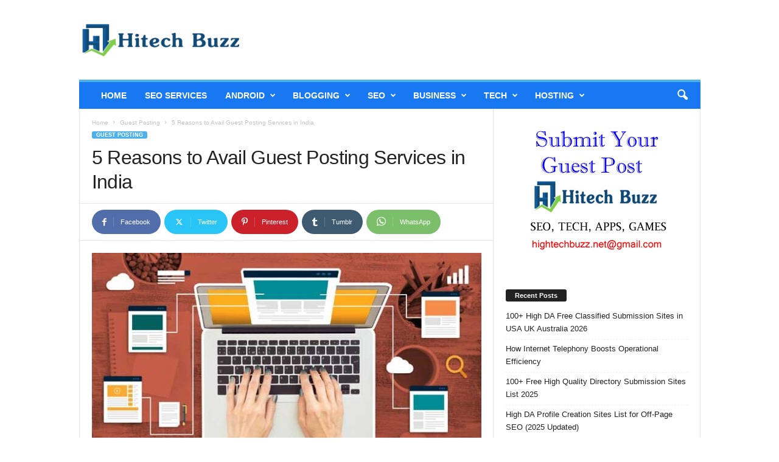

--- FILE ---
content_type: text/html; charset=UTF-8
request_url: https://hightechbuzz.net/5-reasons-to-avail-guest-posting-services/
body_size: 31092
content:
<!doctype html >
<!--[if IE 8]>    <html class="ie8" lang="en-US"> <![endif]-->
<!--[if IE 9]>    <html class="ie9" lang="en-US"> <![endif]-->
<!--[if gt IE 8]><!--> <html lang="en-US"> <!--<![endif]-->
<head>
    <title>5 Reasons to Avail Guest Posting Services in India &#187; High Tech Buzz - SEO Services in Hyderabad, India</title>
    <meta charset="UTF-8" />
    <meta name="viewport" content="width=device-width, initial-scale=1.0">
    <link rel="pingback" href="https://hightechbuzz.net/xmlrpc.php" />
    <meta name='robots' content='index, follow, max-image-preview:large, max-snippet:-1, max-video-preview:-1' />

	<!-- This site is optimized with the Yoast SEO plugin v26.6 - https://yoast.com/wordpress/plugins/seo/ -->
	<meta name="description" content="When you accept or submit guest posts, you&#039;ll see a rise in your SEO ranks. This is just another unintended consequence of the increased audience and platform exposure." />
	<link rel="canonical" href="https://hightechbuzz.net/5-reasons-to-avail-guest-posting-services/" />
	<meta name="twitter:label1" content="Written by" />
	<meta name="twitter:data1" content="High Tech Buzz" />
	<meta name="twitter:label2" content="Est. reading time" />
	<meta name="twitter:data2" content="3 minutes" />
	<!-- / Yoast SEO plugin. -->


<link rel="alternate" title="oEmbed (JSON)" type="application/json+oembed" href="https://hightechbuzz.net/wp-json/oembed/1.0/embed?url=https%3A%2F%2Fhightechbuzz.net%2F5-reasons-to-avail-guest-posting-services%2F" />
<link rel="alternate" title="oEmbed (XML)" type="text/xml+oembed" href="https://hightechbuzz.net/wp-json/oembed/1.0/embed?url=https%3A%2F%2Fhightechbuzz.net%2F5-reasons-to-avail-guest-posting-services%2F&#038;format=xml" />
<style id='wp-img-auto-sizes-contain-inline-css' type='text/css'>
img:is([sizes=auto i],[sizes^="auto," i]){contain-intrinsic-size:3000px 1500px}
/*# sourceURL=wp-img-auto-sizes-contain-inline-css */
</style>
<style id='wp-emoji-styles-inline-css' type='text/css'>

	img.wp-smiley, img.emoji {
		display: inline !important;
		border: none !important;
		box-shadow: none !important;
		height: 1em !important;
		width: 1em !important;
		margin: 0 0.07em !important;
		vertical-align: -0.1em !important;
		background: none !important;
		padding: 0 !important;
	}
/*# sourceURL=wp-emoji-styles-inline-css */
</style>
<style id='wp-block-library-inline-css' type='text/css'>
:root{--wp-block-synced-color:#7a00df;--wp-block-synced-color--rgb:122,0,223;--wp-bound-block-color:var(--wp-block-synced-color);--wp-editor-canvas-background:#ddd;--wp-admin-theme-color:#007cba;--wp-admin-theme-color--rgb:0,124,186;--wp-admin-theme-color-darker-10:#006ba1;--wp-admin-theme-color-darker-10--rgb:0,107,160.5;--wp-admin-theme-color-darker-20:#005a87;--wp-admin-theme-color-darker-20--rgb:0,90,135;--wp-admin-border-width-focus:2px}@media (min-resolution:192dpi){:root{--wp-admin-border-width-focus:1.5px}}.wp-element-button{cursor:pointer}:root .has-very-light-gray-background-color{background-color:#eee}:root .has-very-dark-gray-background-color{background-color:#313131}:root .has-very-light-gray-color{color:#eee}:root .has-very-dark-gray-color{color:#313131}:root .has-vivid-green-cyan-to-vivid-cyan-blue-gradient-background{background:linear-gradient(135deg,#00d084,#0693e3)}:root .has-purple-crush-gradient-background{background:linear-gradient(135deg,#34e2e4,#4721fb 50%,#ab1dfe)}:root .has-hazy-dawn-gradient-background{background:linear-gradient(135deg,#faaca8,#dad0ec)}:root .has-subdued-olive-gradient-background{background:linear-gradient(135deg,#fafae1,#67a671)}:root .has-atomic-cream-gradient-background{background:linear-gradient(135deg,#fdd79a,#004a59)}:root .has-nightshade-gradient-background{background:linear-gradient(135deg,#330968,#31cdcf)}:root .has-midnight-gradient-background{background:linear-gradient(135deg,#020381,#2874fc)}:root{--wp--preset--font-size--normal:16px;--wp--preset--font-size--huge:42px}.has-regular-font-size{font-size:1em}.has-larger-font-size{font-size:2.625em}.has-normal-font-size{font-size:var(--wp--preset--font-size--normal)}.has-huge-font-size{font-size:var(--wp--preset--font-size--huge)}.has-text-align-center{text-align:center}.has-text-align-left{text-align:left}.has-text-align-right{text-align:right}.has-fit-text{white-space:nowrap!important}#end-resizable-editor-section{display:none}.aligncenter{clear:both}.items-justified-left{justify-content:flex-start}.items-justified-center{justify-content:center}.items-justified-right{justify-content:flex-end}.items-justified-space-between{justify-content:space-between}.screen-reader-text{border:0;clip-path:inset(50%);height:1px;margin:-1px;overflow:hidden;padding:0;position:absolute;width:1px;word-wrap:normal!important}.screen-reader-text:focus{background-color:#ddd;clip-path:none;color:#444;display:block;font-size:1em;height:auto;left:5px;line-height:normal;padding:15px 23px 14px;text-decoration:none;top:5px;width:auto;z-index:100000}html :where(.has-border-color){border-style:solid}html :where([style*=border-top-color]){border-top-style:solid}html :where([style*=border-right-color]){border-right-style:solid}html :where([style*=border-bottom-color]){border-bottom-style:solid}html :where([style*=border-left-color]){border-left-style:solid}html :where([style*=border-width]){border-style:solid}html :where([style*=border-top-width]){border-top-style:solid}html :where([style*=border-right-width]){border-right-style:solid}html :where([style*=border-bottom-width]){border-bottom-style:solid}html :where([style*=border-left-width]){border-left-style:solid}html :where(img[class*=wp-image-]){height:auto;max-width:100%}:where(figure){margin:0 0 1em}html :where(.is-position-sticky){--wp-admin--admin-bar--position-offset:var(--wp-admin--admin-bar--height,0px)}@media screen and (max-width:600px){html :where(.is-position-sticky){--wp-admin--admin-bar--position-offset:0px}}

/*# sourceURL=wp-block-library-inline-css */
</style><style id='wp-block-heading-inline-css' type='text/css'>
h1:where(.wp-block-heading).has-background,h2:where(.wp-block-heading).has-background,h3:where(.wp-block-heading).has-background,h4:where(.wp-block-heading).has-background,h5:where(.wp-block-heading).has-background,h6:where(.wp-block-heading).has-background{padding:1.25em 2.375em}h1.has-text-align-left[style*=writing-mode]:where([style*=vertical-lr]),h1.has-text-align-right[style*=writing-mode]:where([style*=vertical-rl]),h2.has-text-align-left[style*=writing-mode]:where([style*=vertical-lr]),h2.has-text-align-right[style*=writing-mode]:where([style*=vertical-rl]),h3.has-text-align-left[style*=writing-mode]:where([style*=vertical-lr]),h3.has-text-align-right[style*=writing-mode]:where([style*=vertical-rl]),h4.has-text-align-left[style*=writing-mode]:where([style*=vertical-lr]),h4.has-text-align-right[style*=writing-mode]:where([style*=vertical-rl]),h5.has-text-align-left[style*=writing-mode]:where([style*=vertical-lr]),h5.has-text-align-right[style*=writing-mode]:where([style*=vertical-rl]),h6.has-text-align-left[style*=writing-mode]:where([style*=vertical-lr]),h6.has-text-align-right[style*=writing-mode]:where([style*=vertical-rl]){rotate:180deg}
/*# sourceURL=https://hightechbuzz.net/wp-includes/blocks/heading/style.min.css */
</style>
<style id='wp-block-image-inline-css' type='text/css'>
.wp-block-image>a,.wp-block-image>figure>a{display:inline-block}.wp-block-image img{box-sizing:border-box;height:auto;max-width:100%;vertical-align:bottom}@media not (prefers-reduced-motion){.wp-block-image img.hide{visibility:hidden}.wp-block-image img.show{animation:show-content-image .4s}}.wp-block-image[style*=border-radius] img,.wp-block-image[style*=border-radius]>a{border-radius:inherit}.wp-block-image.has-custom-border img{box-sizing:border-box}.wp-block-image.aligncenter{text-align:center}.wp-block-image.alignfull>a,.wp-block-image.alignwide>a{width:100%}.wp-block-image.alignfull img,.wp-block-image.alignwide img{height:auto;width:100%}.wp-block-image .aligncenter,.wp-block-image .alignleft,.wp-block-image .alignright,.wp-block-image.aligncenter,.wp-block-image.alignleft,.wp-block-image.alignright{display:table}.wp-block-image .aligncenter>figcaption,.wp-block-image .alignleft>figcaption,.wp-block-image .alignright>figcaption,.wp-block-image.aligncenter>figcaption,.wp-block-image.alignleft>figcaption,.wp-block-image.alignright>figcaption{caption-side:bottom;display:table-caption}.wp-block-image .alignleft{float:left;margin:.5em 1em .5em 0}.wp-block-image .alignright{float:right;margin:.5em 0 .5em 1em}.wp-block-image .aligncenter{margin-left:auto;margin-right:auto}.wp-block-image :where(figcaption){margin-bottom:1em;margin-top:.5em}.wp-block-image.is-style-circle-mask img{border-radius:9999px}@supports ((-webkit-mask-image:none) or (mask-image:none)) or (-webkit-mask-image:none){.wp-block-image.is-style-circle-mask img{border-radius:0;-webkit-mask-image:url('data:image/svg+xml;utf8,<svg viewBox="0 0 100 100" xmlns="http://www.w3.org/2000/svg"><circle cx="50" cy="50" r="50"/></svg>');mask-image:url('data:image/svg+xml;utf8,<svg viewBox="0 0 100 100" xmlns="http://www.w3.org/2000/svg"><circle cx="50" cy="50" r="50"/></svg>');mask-mode:alpha;-webkit-mask-position:center;mask-position:center;-webkit-mask-repeat:no-repeat;mask-repeat:no-repeat;-webkit-mask-size:contain;mask-size:contain}}:root :where(.wp-block-image.is-style-rounded img,.wp-block-image .is-style-rounded img){border-radius:9999px}.wp-block-image figure{margin:0}.wp-lightbox-container{display:flex;flex-direction:column;position:relative}.wp-lightbox-container img{cursor:zoom-in}.wp-lightbox-container img:hover+button{opacity:1}.wp-lightbox-container button{align-items:center;backdrop-filter:blur(16px) saturate(180%);background-color:#5a5a5a40;border:none;border-radius:4px;cursor:zoom-in;display:flex;height:20px;justify-content:center;opacity:0;padding:0;position:absolute;right:16px;text-align:center;top:16px;width:20px;z-index:100}@media not (prefers-reduced-motion){.wp-lightbox-container button{transition:opacity .2s ease}}.wp-lightbox-container button:focus-visible{outline:3px auto #5a5a5a40;outline:3px auto -webkit-focus-ring-color;outline-offset:3px}.wp-lightbox-container button:hover{cursor:pointer;opacity:1}.wp-lightbox-container button:focus{opacity:1}.wp-lightbox-container button:focus,.wp-lightbox-container button:hover,.wp-lightbox-container button:not(:hover):not(:active):not(.has-background){background-color:#5a5a5a40;border:none}.wp-lightbox-overlay{box-sizing:border-box;cursor:zoom-out;height:100vh;left:0;overflow:hidden;position:fixed;top:0;visibility:hidden;width:100%;z-index:100000}.wp-lightbox-overlay .close-button{align-items:center;cursor:pointer;display:flex;justify-content:center;min-height:40px;min-width:40px;padding:0;position:absolute;right:calc(env(safe-area-inset-right) + 16px);top:calc(env(safe-area-inset-top) + 16px);z-index:5000000}.wp-lightbox-overlay .close-button:focus,.wp-lightbox-overlay .close-button:hover,.wp-lightbox-overlay .close-button:not(:hover):not(:active):not(.has-background){background:none;border:none}.wp-lightbox-overlay .lightbox-image-container{height:var(--wp--lightbox-container-height);left:50%;overflow:hidden;position:absolute;top:50%;transform:translate(-50%,-50%);transform-origin:top left;width:var(--wp--lightbox-container-width);z-index:9999999999}.wp-lightbox-overlay .wp-block-image{align-items:center;box-sizing:border-box;display:flex;height:100%;justify-content:center;margin:0;position:relative;transform-origin:0 0;width:100%;z-index:3000000}.wp-lightbox-overlay .wp-block-image img{height:var(--wp--lightbox-image-height);min-height:var(--wp--lightbox-image-height);min-width:var(--wp--lightbox-image-width);width:var(--wp--lightbox-image-width)}.wp-lightbox-overlay .wp-block-image figcaption{display:none}.wp-lightbox-overlay button{background:none;border:none}.wp-lightbox-overlay .scrim{background-color:#fff;height:100%;opacity:.9;position:absolute;width:100%;z-index:2000000}.wp-lightbox-overlay.active{visibility:visible}@media not (prefers-reduced-motion){.wp-lightbox-overlay.active{animation:turn-on-visibility .25s both}.wp-lightbox-overlay.active img{animation:turn-on-visibility .35s both}.wp-lightbox-overlay.show-closing-animation:not(.active){animation:turn-off-visibility .35s both}.wp-lightbox-overlay.show-closing-animation:not(.active) img{animation:turn-off-visibility .25s both}.wp-lightbox-overlay.zoom.active{animation:none;opacity:1;visibility:visible}.wp-lightbox-overlay.zoom.active .lightbox-image-container{animation:lightbox-zoom-in .4s}.wp-lightbox-overlay.zoom.active .lightbox-image-container img{animation:none}.wp-lightbox-overlay.zoom.active .scrim{animation:turn-on-visibility .4s forwards}.wp-lightbox-overlay.zoom.show-closing-animation:not(.active){animation:none}.wp-lightbox-overlay.zoom.show-closing-animation:not(.active) .lightbox-image-container{animation:lightbox-zoom-out .4s}.wp-lightbox-overlay.zoom.show-closing-animation:not(.active) .lightbox-image-container img{animation:none}.wp-lightbox-overlay.zoom.show-closing-animation:not(.active) .scrim{animation:turn-off-visibility .4s forwards}}@keyframes show-content-image{0%{visibility:hidden}99%{visibility:hidden}to{visibility:visible}}@keyframes turn-on-visibility{0%{opacity:0}to{opacity:1}}@keyframes turn-off-visibility{0%{opacity:1;visibility:visible}99%{opacity:0;visibility:visible}to{opacity:0;visibility:hidden}}@keyframes lightbox-zoom-in{0%{transform:translate(calc((-100vw + var(--wp--lightbox-scrollbar-width))/2 + var(--wp--lightbox-initial-left-position)),calc(-50vh + var(--wp--lightbox-initial-top-position))) scale(var(--wp--lightbox-scale))}to{transform:translate(-50%,-50%) scale(1)}}@keyframes lightbox-zoom-out{0%{transform:translate(-50%,-50%) scale(1);visibility:visible}99%{visibility:visible}to{transform:translate(calc((-100vw + var(--wp--lightbox-scrollbar-width))/2 + var(--wp--lightbox-initial-left-position)),calc(-50vh + var(--wp--lightbox-initial-top-position))) scale(var(--wp--lightbox-scale));visibility:hidden}}
/*# sourceURL=https://hightechbuzz.net/wp-includes/blocks/image/style.min.css */
</style>
<style id='wp-block-latest-posts-inline-css' type='text/css'>
.wp-block-latest-posts{box-sizing:border-box}.wp-block-latest-posts.alignleft{margin-right:2em}.wp-block-latest-posts.alignright{margin-left:2em}.wp-block-latest-posts.wp-block-latest-posts__list{list-style:none}.wp-block-latest-posts.wp-block-latest-posts__list li{clear:both;overflow-wrap:break-word}.wp-block-latest-posts.is-grid{display:flex;flex-wrap:wrap}.wp-block-latest-posts.is-grid li{margin:0 1.25em 1.25em 0;width:100%}@media (min-width:600px){.wp-block-latest-posts.columns-2 li{width:calc(50% - .625em)}.wp-block-latest-posts.columns-2 li:nth-child(2n){margin-right:0}.wp-block-latest-posts.columns-3 li{width:calc(33.33333% - .83333em)}.wp-block-latest-posts.columns-3 li:nth-child(3n){margin-right:0}.wp-block-latest-posts.columns-4 li{width:calc(25% - .9375em)}.wp-block-latest-posts.columns-4 li:nth-child(4n){margin-right:0}.wp-block-latest-posts.columns-5 li{width:calc(20% - 1em)}.wp-block-latest-posts.columns-5 li:nth-child(5n){margin-right:0}.wp-block-latest-posts.columns-6 li{width:calc(16.66667% - 1.04167em)}.wp-block-latest-posts.columns-6 li:nth-child(6n){margin-right:0}}:root :where(.wp-block-latest-posts.is-grid){padding:0}:root :where(.wp-block-latest-posts.wp-block-latest-posts__list){padding-left:0}.wp-block-latest-posts__post-author,.wp-block-latest-posts__post-date{display:block;font-size:.8125em}.wp-block-latest-posts__post-excerpt,.wp-block-latest-posts__post-full-content{margin-bottom:1em;margin-top:.5em}.wp-block-latest-posts__featured-image a{display:inline-block}.wp-block-latest-posts__featured-image img{height:auto;max-width:100%;width:auto}.wp-block-latest-posts__featured-image.alignleft{float:left;margin-right:1em}.wp-block-latest-posts__featured-image.alignright{float:right;margin-left:1em}.wp-block-latest-posts__featured-image.aligncenter{margin-bottom:1em;text-align:center}
/*# sourceURL=https://hightechbuzz.net/wp-includes/blocks/latest-posts/style.min.css */
</style>
<style id='wp-block-paragraph-inline-css' type='text/css'>
.is-small-text{font-size:.875em}.is-regular-text{font-size:1em}.is-large-text{font-size:2.25em}.is-larger-text{font-size:3em}.has-drop-cap:not(:focus):first-letter{float:left;font-size:8.4em;font-style:normal;font-weight:100;line-height:.68;margin:.05em .1em 0 0;text-transform:uppercase}body.rtl .has-drop-cap:not(:focus):first-letter{float:none;margin-left:.1em}p.has-drop-cap.has-background{overflow:hidden}:root :where(p.has-background){padding:1.25em 2.375em}:where(p.has-text-color:not(.has-link-color)) a{color:inherit}p.has-text-align-left[style*="writing-mode:vertical-lr"],p.has-text-align-right[style*="writing-mode:vertical-rl"]{rotate:180deg}
/*# sourceURL=https://hightechbuzz.net/wp-includes/blocks/paragraph/style.min.css */
</style>
<style id='wp-block-social-links-inline-css' type='text/css'>
.wp-block-social-links{background:none;box-sizing:border-box;margin-left:0;padding-left:0;padding-right:0;text-indent:0}.wp-block-social-links .wp-social-link a,.wp-block-social-links .wp-social-link a:hover{border-bottom:0;box-shadow:none;text-decoration:none}.wp-block-social-links .wp-social-link svg{height:1em;width:1em}.wp-block-social-links .wp-social-link span:not(.screen-reader-text){font-size:.65em;margin-left:.5em;margin-right:.5em}.wp-block-social-links.has-small-icon-size{font-size:16px}.wp-block-social-links,.wp-block-social-links.has-normal-icon-size{font-size:24px}.wp-block-social-links.has-large-icon-size{font-size:36px}.wp-block-social-links.has-huge-icon-size{font-size:48px}.wp-block-social-links.aligncenter{display:flex;justify-content:center}.wp-block-social-links.alignright{justify-content:flex-end}.wp-block-social-link{border-radius:9999px;display:block}@media not (prefers-reduced-motion){.wp-block-social-link{transition:transform .1s ease}}.wp-block-social-link{height:auto}.wp-block-social-link a{align-items:center;display:flex;line-height:0}.wp-block-social-link:hover{transform:scale(1.1)}.wp-block-social-links .wp-block-social-link.wp-social-link{display:inline-block;margin:0;padding:0}.wp-block-social-links .wp-block-social-link.wp-social-link .wp-block-social-link-anchor,.wp-block-social-links .wp-block-social-link.wp-social-link .wp-block-social-link-anchor svg,.wp-block-social-links .wp-block-social-link.wp-social-link .wp-block-social-link-anchor:active,.wp-block-social-links .wp-block-social-link.wp-social-link .wp-block-social-link-anchor:hover,.wp-block-social-links .wp-block-social-link.wp-social-link .wp-block-social-link-anchor:visited{color:currentColor;fill:currentColor}:where(.wp-block-social-links:not(.is-style-logos-only)) .wp-social-link{background-color:#f0f0f0;color:#444}:where(.wp-block-social-links:not(.is-style-logos-only)) .wp-social-link-amazon{background-color:#f90;color:#fff}:where(.wp-block-social-links:not(.is-style-logos-only)) .wp-social-link-bandcamp{background-color:#1ea0c3;color:#fff}:where(.wp-block-social-links:not(.is-style-logos-only)) .wp-social-link-behance{background-color:#0757fe;color:#fff}:where(.wp-block-social-links:not(.is-style-logos-only)) .wp-social-link-bluesky{background-color:#0a7aff;color:#fff}:where(.wp-block-social-links:not(.is-style-logos-only)) .wp-social-link-codepen{background-color:#1e1f26;color:#fff}:where(.wp-block-social-links:not(.is-style-logos-only)) .wp-social-link-deviantart{background-color:#02e49b;color:#fff}:where(.wp-block-social-links:not(.is-style-logos-only)) .wp-social-link-discord{background-color:#5865f2;color:#fff}:where(.wp-block-social-links:not(.is-style-logos-only)) .wp-social-link-dribbble{background-color:#e94c89;color:#fff}:where(.wp-block-social-links:not(.is-style-logos-only)) .wp-social-link-dropbox{background-color:#4280ff;color:#fff}:where(.wp-block-social-links:not(.is-style-logos-only)) .wp-social-link-etsy{background-color:#f45800;color:#fff}:where(.wp-block-social-links:not(.is-style-logos-only)) .wp-social-link-facebook{background-color:#0866ff;color:#fff}:where(.wp-block-social-links:not(.is-style-logos-only)) .wp-social-link-fivehundredpx{background-color:#000;color:#fff}:where(.wp-block-social-links:not(.is-style-logos-only)) .wp-social-link-flickr{background-color:#0461dd;color:#fff}:where(.wp-block-social-links:not(.is-style-logos-only)) .wp-social-link-foursquare{background-color:#e65678;color:#fff}:where(.wp-block-social-links:not(.is-style-logos-only)) .wp-social-link-github{background-color:#24292d;color:#fff}:where(.wp-block-social-links:not(.is-style-logos-only)) .wp-social-link-goodreads{background-color:#eceadd;color:#382110}:where(.wp-block-social-links:not(.is-style-logos-only)) .wp-social-link-google{background-color:#ea4434;color:#fff}:where(.wp-block-social-links:not(.is-style-logos-only)) .wp-social-link-gravatar{background-color:#1d4fc4;color:#fff}:where(.wp-block-social-links:not(.is-style-logos-only)) .wp-social-link-instagram{background-color:#f00075;color:#fff}:where(.wp-block-social-links:not(.is-style-logos-only)) .wp-social-link-lastfm{background-color:#e21b24;color:#fff}:where(.wp-block-social-links:not(.is-style-logos-only)) .wp-social-link-linkedin{background-color:#0d66c2;color:#fff}:where(.wp-block-social-links:not(.is-style-logos-only)) .wp-social-link-mastodon{background-color:#3288d4;color:#fff}:where(.wp-block-social-links:not(.is-style-logos-only)) .wp-social-link-medium{background-color:#000;color:#fff}:where(.wp-block-social-links:not(.is-style-logos-only)) .wp-social-link-meetup{background-color:#f6405f;color:#fff}:where(.wp-block-social-links:not(.is-style-logos-only)) .wp-social-link-patreon{background-color:#000;color:#fff}:where(.wp-block-social-links:not(.is-style-logos-only)) .wp-social-link-pinterest{background-color:#e60122;color:#fff}:where(.wp-block-social-links:not(.is-style-logos-only)) .wp-social-link-pocket{background-color:#ef4155;color:#fff}:where(.wp-block-social-links:not(.is-style-logos-only)) .wp-social-link-reddit{background-color:#ff4500;color:#fff}:where(.wp-block-social-links:not(.is-style-logos-only)) .wp-social-link-skype{background-color:#0478d7;color:#fff}:where(.wp-block-social-links:not(.is-style-logos-only)) .wp-social-link-snapchat{background-color:#fefc00;color:#fff;stroke:#000}:where(.wp-block-social-links:not(.is-style-logos-only)) .wp-social-link-soundcloud{background-color:#ff5600;color:#fff}:where(.wp-block-social-links:not(.is-style-logos-only)) .wp-social-link-spotify{background-color:#1bd760;color:#fff}:where(.wp-block-social-links:not(.is-style-logos-only)) .wp-social-link-telegram{background-color:#2aabee;color:#fff}:where(.wp-block-social-links:not(.is-style-logos-only)) .wp-social-link-threads{background-color:#000;color:#fff}:where(.wp-block-social-links:not(.is-style-logos-only)) .wp-social-link-tiktok{background-color:#000;color:#fff}:where(.wp-block-social-links:not(.is-style-logos-only)) .wp-social-link-tumblr{background-color:#011835;color:#fff}:where(.wp-block-social-links:not(.is-style-logos-only)) .wp-social-link-twitch{background-color:#6440a4;color:#fff}:where(.wp-block-social-links:not(.is-style-logos-only)) .wp-social-link-twitter{background-color:#1da1f2;color:#fff}:where(.wp-block-social-links:not(.is-style-logos-only)) .wp-social-link-vimeo{background-color:#1eb7ea;color:#fff}:where(.wp-block-social-links:not(.is-style-logos-only)) .wp-social-link-vk{background-color:#4680c2;color:#fff}:where(.wp-block-social-links:not(.is-style-logos-only)) .wp-social-link-wordpress{background-color:#3499cd;color:#fff}:where(.wp-block-social-links:not(.is-style-logos-only)) .wp-social-link-whatsapp{background-color:#25d366;color:#fff}:where(.wp-block-social-links:not(.is-style-logos-only)) .wp-social-link-x{background-color:#000;color:#fff}:where(.wp-block-social-links:not(.is-style-logos-only)) .wp-social-link-yelp{background-color:#d32422;color:#fff}:where(.wp-block-social-links:not(.is-style-logos-only)) .wp-social-link-youtube{background-color:red;color:#fff}:where(.wp-block-social-links.is-style-logos-only) .wp-social-link{background:none}:where(.wp-block-social-links.is-style-logos-only) .wp-social-link svg{height:1.25em;width:1.25em}:where(.wp-block-social-links.is-style-logos-only) .wp-social-link-amazon{color:#f90}:where(.wp-block-social-links.is-style-logos-only) .wp-social-link-bandcamp{color:#1ea0c3}:where(.wp-block-social-links.is-style-logos-only) .wp-social-link-behance{color:#0757fe}:where(.wp-block-social-links.is-style-logos-only) .wp-social-link-bluesky{color:#0a7aff}:where(.wp-block-social-links.is-style-logos-only) .wp-social-link-codepen{color:#1e1f26}:where(.wp-block-social-links.is-style-logos-only) .wp-social-link-deviantart{color:#02e49b}:where(.wp-block-social-links.is-style-logos-only) .wp-social-link-discord{color:#5865f2}:where(.wp-block-social-links.is-style-logos-only) .wp-social-link-dribbble{color:#e94c89}:where(.wp-block-social-links.is-style-logos-only) .wp-social-link-dropbox{color:#4280ff}:where(.wp-block-social-links.is-style-logos-only) .wp-social-link-etsy{color:#f45800}:where(.wp-block-social-links.is-style-logos-only) .wp-social-link-facebook{color:#0866ff}:where(.wp-block-social-links.is-style-logos-only) .wp-social-link-fivehundredpx{color:#000}:where(.wp-block-social-links.is-style-logos-only) .wp-social-link-flickr{color:#0461dd}:where(.wp-block-social-links.is-style-logos-only) .wp-social-link-foursquare{color:#e65678}:where(.wp-block-social-links.is-style-logos-only) .wp-social-link-github{color:#24292d}:where(.wp-block-social-links.is-style-logos-only) .wp-social-link-goodreads{color:#382110}:where(.wp-block-social-links.is-style-logos-only) .wp-social-link-google{color:#ea4434}:where(.wp-block-social-links.is-style-logos-only) .wp-social-link-gravatar{color:#1d4fc4}:where(.wp-block-social-links.is-style-logos-only) .wp-social-link-instagram{color:#f00075}:where(.wp-block-social-links.is-style-logos-only) .wp-social-link-lastfm{color:#e21b24}:where(.wp-block-social-links.is-style-logos-only) .wp-social-link-linkedin{color:#0d66c2}:where(.wp-block-social-links.is-style-logos-only) .wp-social-link-mastodon{color:#3288d4}:where(.wp-block-social-links.is-style-logos-only) .wp-social-link-medium{color:#000}:where(.wp-block-social-links.is-style-logos-only) .wp-social-link-meetup{color:#f6405f}:where(.wp-block-social-links.is-style-logos-only) .wp-social-link-patreon{color:#000}:where(.wp-block-social-links.is-style-logos-only) .wp-social-link-pinterest{color:#e60122}:where(.wp-block-social-links.is-style-logos-only) .wp-social-link-pocket{color:#ef4155}:where(.wp-block-social-links.is-style-logos-only) .wp-social-link-reddit{color:#ff4500}:where(.wp-block-social-links.is-style-logos-only) .wp-social-link-skype{color:#0478d7}:where(.wp-block-social-links.is-style-logos-only) .wp-social-link-snapchat{color:#fff;stroke:#000}:where(.wp-block-social-links.is-style-logos-only) .wp-social-link-soundcloud{color:#ff5600}:where(.wp-block-social-links.is-style-logos-only) .wp-social-link-spotify{color:#1bd760}:where(.wp-block-social-links.is-style-logos-only) .wp-social-link-telegram{color:#2aabee}:where(.wp-block-social-links.is-style-logos-only) .wp-social-link-threads{color:#000}:where(.wp-block-social-links.is-style-logos-only) .wp-social-link-tiktok{color:#000}:where(.wp-block-social-links.is-style-logos-only) .wp-social-link-tumblr{color:#011835}:where(.wp-block-social-links.is-style-logos-only) .wp-social-link-twitch{color:#6440a4}:where(.wp-block-social-links.is-style-logos-only) .wp-social-link-twitter{color:#1da1f2}:where(.wp-block-social-links.is-style-logos-only) .wp-social-link-vimeo{color:#1eb7ea}:where(.wp-block-social-links.is-style-logos-only) .wp-social-link-vk{color:#4680c2}:where(.wp-block-social-links.is-style-logos-only) .wp-social-link-whatsapp{color:#25d366}:where(.wp-block-social-links.is-style-logos-only) .wp-social-link-wordpress{color:#3499cd}:where(.wp-block-social-links.is-style-logos-only) .wp-social-link-x{color:#000}:where(.wp-block-social-links.is-style-logos-only) .wp-social-link-yelp{color:#d32422}:where(.wp-block-social-links.is-style-logos-only) .wp-social-link-youtube{color:red}.wp-block-social-links.is-style-pill-shape .wp-social-link{width:auto}:root :where(.wp-block-social-links .wp-social-link a){padding:.25em}:root :where(.wp-block-social-links.is-style-logos-only .wp-social-link a){padding:0}:root :where(.wp-block-social-links.is-style-pill-shape .wp-social-link a){padding-left:.6666666667em;padding-right:.6666666667em}.wp-block-social-links:not(.has-icon-color):not(.has-icon-background-color) .wp-social-link-snapchat .wp-block-social-link-label{color:#000}
/*# sourceURL=https://hightechbuzz.net/wp-includes/blocks/social-links/style.min.css */
</style>
<style id='global-styles-inline-css' type='text/css'>
:root{--wp--preset--aspect-ratio--square: 1;--wp--preset--aspect-ratio--4-3: 4/3;--wp--preset--aspect-ratio--3-4: 3/4;--wp--preset--aspect-ratio--3-2: 3/2;--wp--preset--aspect-ratio--2-3: 2/3;--wp--preset--aspect-ratio--16-9: 16/9;--wp--preset--aspect-ratio--9-16: 9/16;--wp--preset--color--black: #000000;--wp--preset--color--cyan-bluish-gray: #abb8c3;--wp--preset--color--white: #ffffff;--wp--preset--color--pale-pink: #f78da7;--wp--preset--color--vivid-red: #cf2e2e;--wp--preset--color--luminous-vivid-orange: #ff6900;--wp--preset--color--luminous-vivid-amber: #fcb900;--wp--preset--color--light-green-cyan: #7bdcb5;--wp--preset--color--vivid-green-cyan: #00d084;--wp--preset--color--pale-cyan-blue: #8ed1fc;--wp--preset--color--vivid-cyan-blue: #0693e3;--wp--preset--color--vivid-purple: #9b51e0;--wp--preset--gradient--vivid-cyan-blue-to-vivid-purple: linear-gradient(135deg,rgb(6,147,227) 0%,rgb(155,81,224) 100%);--wp--preset--gradient--light-green-cyan-to-vivid-green-cyan: linear-gradient(135deg,rgb(122,220,180) 0%,rgb(0,208,130) 100%);--wp--preset--gradient--luminous-vivid-amber-to-luminous-vivid-orange: linear-gradient(135deg,rgb(252,185,0) 0%,rgb(255,105,0) 100%);--wp--preset--gradient--luminous-vivid-orange-to-vivid-red: linear-gradient(135deg,rgb(255,105,0) 0%,rgb(207,46,46) 100%);--wp--preset--gradient--very-light-gray-to-cyan-bluish-gray: linear-gradient(135deg,rgb(238,238,238) 0%,rgb(169,184,195) 100%);--wp--preset--gradient--cool-to-warm-spectrum: linear-gradient(135deg,rgb(74,234,220) 0%,rgb(151,120,209) 20%,rgb(207,42,186) 40%,rgb(238,44,130) 60%,rgb(251,105,98) 80%,rgb(254,248,76) 100%);--wp--preset--gradient--blush-light-purple: linear-gradient(135deg,rgb(255,206,236) 0%,rgb(152,150,240) 100%);--wp--preset--gradient--blush-bordeaux: linear-gradient(135deg,rgb(254,205,165) 0%,rgb(254,45,45) 50%,rgb(107,0,62) 100%);--wp--preset--gradient--luminous-dusk: linear-gradient(135deg,rgb(255,203,112) 0%,rgb(199,81,192) 50%,rgb(65,88,208) 100%);--wp--preset--gradient--pale-ocean: linear-gradient(135deg,rgb(255,245,203) 0%,rgb(182,227,212) 50%,rgb(51,167,181) 100%);--wp--preset--gradient--electric-grass: linear-gradient(135deg,rgb(202,248,128) 0%,rgb(113,206,126) 100%);--wp--preset--gradient--midnight: linear-gradient(135deg,rgb(2,3,129) 0%,rgb(40,116,252) 100%);--wp--preset--font-size--small: 10px;--wp--preset--font-size--medium: 20px;--wp--preset--font-size--large: 30px;--wp--preset--font-size--x-large: 42px;--wp--preset--font-size--regular: 14px;--wp--preset--font-size--larger: 48px;--wp--preset--spacing--20: 0.44rem;--wp--preset--spacing--30: 0.67rem;--wp--preset--spacing--40: 1rem;--wp--preset--spacing--50: 1.5rem;--wp--preset--spacing--60: 2.25rem;--wp--preset--spacing--70: 3.38rem;--wp--preset--spacing--80: 5.06rem;--wp--preset--shadow--natural: 6px 6px 9px rgba(0, 0, 0, 0.2);--wp--preset--shadow--deep: 12px 12px 50px rgba(0, 0, 0, 0.4);--wp--preset--shadow--sharp: 6px 6px 0px rgba(0, 0, 0, 0.2);--wp--preset--shadow--outlined: 6px 6px 0px -3px rgb(255, 255, 255), 6px 6px rgb(0, 0, 0);--wp--preset--shadow--crisp: 6px 6px 0px rgb(0, 0, 0);}:where(.is-layout-flex){gap: 0.5em;}:where(.is-layout-grid){gap: 0.5em;}body .is-layout-flex{display: flex;}.is-layout-flex{flex-wrap: wrap;align-items: center;}.is-layout-flex > :is(*, div){margin: 0;}body .is-layout-grid{display: grid;}.is-layout-grid > :is(*, div){margin: 0;}:where(.wp-block-columns.is-layout-flex){gap: 2em;}:where(.wp-block-columns.is-layout-grid){gap: 2em;}:where(.wp-block-post-template.is-layout-flex){gap: 1.25em;}:where(.wp-block-post-template.is-layout-grid){gap: 1.25em;}.has-black-color{color: var(--wp--preset--color--black) !important;}.has-cyan-bluish-gray-color{color: var(--wp--preset--color--cyan-bluish-gray) !important;}.has-white-color{color: var(--wp--preset--color--white) !important;}.has-pale-pink-color{color: var(--wp--preset--color--pale-pink) !important;}.has-vivid-red-color{color: var(--wp--preset--color--vivid-red) !important;}.has-luminous-vivid-orange-color{color: var(--wp--preset--color--luminous-vivid-orange) !important;}.has-luminous-vivid-amber-color{color: var(--wp--preset--color--luminous-vivid-amber) !important;}.has-light-green-cyan-color{color: var(--wp--preset--color--light-green-cyan) !important;}.has-vivid-green-cyan-color{color: var(--wp--preset--color--vivid-green-cyan) !important;}.has-pale-cyan-blue-color{color: var(--wp--preset--color--pale-cyan-blue) !important;}.has-vivid-cyan-blue-color{color: var(--wp--preset--color--vivid-cyan-blue) !important;}.has-vivid-purple-color{color: var(--wp--preset--color--vivid-purple) !important;}.has-black-background-color{background-color: var(--wp--preset--color--black) !important;}.has-cyan-bluish-gray-background-color{background-color: var(--wp--preset--color--cyan-bluish-gray) !important;}.has-white-background-color{background-color: var(--wp--preset--color--white) !important;}.has-pale-pink-background-color{background-color: var(--wp--preset--color--pale-pink) !important;}.has-vivid-red-background-color{background-color: var(--wp--preset--color--vivid-red) !important;}.has-luminous-vivid-orange-background-color{background-color: var(--wp--preset--color--luminous-vivid-orange) !important;}.has-luminous-vivid-amber-background-color{background-color: var(--wp--preset--color--luminous-vivid-amber) !important;}.has-light-green-cyan-background-color{background-color: var(--wp--preset--color--light-green-cyan) !important;}.has-vivid-green-cyan-background-color{background-color: var(--wp--preset--color--vivid-green-cyan) !important;}.has-pale-cyan-blue-background-color{background-color: var(--wp--preset--color--pale-cyan-blue) !important;}.has-vivid-cyan-blue-background-color{background-color: var(--wp--preset--color--vivid-cyan-blue) !important;}.has-vivid-purple-background-color{background-color: var(--wp--preset--color--vivid-purple) !important;}.has-black-border-color{border-color: var(--wp--preset--color--black) !important;}.has-cyan-bluish-gray-border-color{border-color: var(--wp--preset--color--cyan-bluish-gray) !important;}.has-white-border-color{border-color: var(--wp--preset--color--white) !important;}.has-pale-pink-border-color{border-color: var(--wp--preset--color--pale-pink) !important;}.has-vivid-red-border-color{border-color: var(--wp--preset--color--vivid-red) !important;}.has-luminous-vivid-orange-border-color{border-color: var(--wp--preset--color--luminous-vivid-orange) !important;}.has-luminous-vivid-amber-border-color{border-color: var(--wp--preset--color--luminous-vivid-amber) !important;}.has-light-green-cyan-border-color{border-color: var(--wp--preset--color--light-green-cyan) !important;}.has-vivid-green-cyan-border-color{border-color: var(--wp--preset--color--vivid-green-cyan) !important;}.has-pale-cyan-blue-border-color{border-color: var(--wp--preset--color--pale-cyan-blue) !important;}.has-vivid-cyan-blue-border-color{border-color: var(--wp--preset--color--vivid-cyan-blue) !important;}.has-vivid-purple-border-color{border-color: var(--wp--preset--color--vivid-purple) !important;}.has-vivid-cyan-blue-to-vivid-purple-gradient-background{background: var(--wp--preset--gradient--vivid-cyan-blue-to-vivid-purple) !important;}.has-light-green-cyan-to-vivid-green-cyan-gradient-background{background: var(--wp--preset--gradient--light-green-cyan-to-vivid-green-cyan) !important;}.has-luminous-vivid-amber-to-luminous-vivid-orange-gradient-background{background: var(--wp--preset--gradient--luminous-vivid-amber-to-luminous-vivid-orange) !important;}.has-luminous-vivid-orange-to-vivid-red-gradient-background{background: var(--wp--preset--gradient--luminous-vivid-orange-to-vivid-red) !important;}.has-very-light-gray-to-cyan-bluish-gray-gradient-background{background: var(--wp--preset--gradient--very-light-gray-to-cyan-bluish-gray) !important;}.has-cool-to-warm-spectrum-gradient-background{background: var(--wp--preset--gradient--cool-to-warm-spectrum) !important;}.has-blush-light-purple-gradient-background{background: var(--wp--preset--gradient--blush-light-purple) !important;}.has-blush-bordeaux-gradient-background{background: var(--wp--preset--gradient--blush-bordeaux) !important;}.has-luminous-dusk-gradient-background{background: var(--wp--preset--gradient--luminous-dusk) !important;}.has-pale-ocean-gradient-background{background: var(--wp--preset--gradient--pale-ocean) !important;}.has-electric-grass-gradient-background{background: var(--wp--preset--gradient--electric-grass) !important;}.has-midnight-gradient-background{background: var(--wp--preset--gradient--midnight) !important;}.has-small-font-size{font-size: var(--wp--preset--font-size--small) !important;}.has-medium-font-size{font-size: var(--wp--preset--font-size--medium) !important;}.has-large-font-size{font-size: var(--wp--preset--font-size--large) !important;}.has-x-large-font-size{font-size: var(--wp--preset--font-size--x-large) !important;}
/*# sourceURL=global-styles-inline-css */
</style>
<style id='core-block-supports-inline-css' type='text/css'>
.wp-container-core-social-links-is-layout-3d213aab{justify-content:space-between;}
/*# sourceURL=core-block-supports-inline-css */
</style>

<style id='classic-theme-styles-inline-css' type='text/css'>
/*! This file is auto-generated */
.wp-block-button__link{color:#fff;background-color:#32373c;border-radius:9999px;box-shadow:none;text-decoration:none;padding:calc(.667em + 2px) calc(1.333em + 2px);font-size:1.125em}.wp-block-file__button{background:#32373c;color:#fff;text-decoration:none}
/*# sourceURL=/wp-includes/css/classic-themes.min.css */
</style>
<link rel='stylesheet' id='td-theme-css' href='https://hightechbuzz.net/wp-content/themes/Newsmag/style.css?ver=5.4.3.4' type='text/css' media='all' />
<style id='td-theme-inline-css' type='text/css'>
    
        /* custom css - generated by TagDiv Composer */
        @media (max-width: 767px) {
            .td-header-desktop-wrap {
                display: none;
            }
        }
        @media (min-width: 767px) {
            .td-header-mobile-wrap {
                display: none;
            }
        }
    
	
/*# sourceURL=td-theme-inline-css */
</style>
<link rel='stylesheet' id='td-legacy-framework-front-style-css' href='https://hightechbuzz.net/wp-content/plugins/td-composer/legacy/Newsmag/assets/css/td_legacy_main.css?ver=02f7892c77f8d92ff3a6477b3d96dee8' type='text/css' media='all' />
<script type="text/javascript" src="https://hightechbuzz.net/wp-includes/js/jquery/jquery.min.js?ver=3.7.1" id="jquery-core-js"></script>
<script type="text/javascript" src="https://hightechbuzz.net/wp-includes/js/jquery/jquery-migrate.min.js?ver=3.4.1" id="jquery-migrate-js"></script>
<link rel="https://api.w.org/" href="https://hightechbuzz.net/wp-json/" /><link rel="alternate" title="JSON" type="application/json" href="https://hightechbuzz.net/wp-json/wp/v2/posts/5721" /><link rel="EditURI" type="application/rsd+xml" title="RSD" href="https://hightechbuzz.net/xmlrpc.php?rsd" />
<meta name="generator" content="WordPress 6.9" />
<link rel='shortlink' href='https://hightechbuzz.net/?p=5721' />
<style type="text/css">.recentcomments a{display:inline !important;padding:0 !important;margin:0 !important;}</style>
<!-- This Google structured data (Rich Snippet) auto generated by RadiusTheme Review Schema plugin version 2.2.6 -->
<script type="application/ld+json">{
    "@context": "https://schema.org",
    "@type": "BlogPosting",
    "headline": "5 Reasons to Avail Guest Posting Services in India",
    "mainEntityOfPage": {
        "@type": "WebPage",
        "@id": "https://hightechbuzz.net/5-reasons-to-avail-guest-posting-services/"
    },
    "author": {
        "@type": "Person",
        "name": "High Tech Buzz",
        "url": "https://hightechbuzz.net"
    },
    "image": {
        "@type": "ImageObject",
        "url": "https://hightechbuzz.net/wp-content/uploads/2022/04/best-guest-posting-service.jpg",
        "height": 337,
        "width": 650
    },
    "datePublished": "2022-04-07 14:40:53",
    "dateModified": "2022-04-07 14:40:53",
    "articleBody": "Writing content for another website is known as guest blogging. It usually happens in the same or a related business, and it&#039;s a rather typical occurrence. But why would you create material for"
}</script>

<!-- JS generated by theme -->

<script type="text/javascript" id="td-generated-header-js">
    
    

	    var tdBlocksArray = []; //here we store all the items for the current page

	    // td_block class - each ajax block uses a object of this class for requests
	    function tdBlock() {
		    this.id = '';
		    this.block_type = 1; //block type id (1-234 etc)
		    this.atts = '';
		    this.td_column_number = '';
		    this.td_current_page = 1; //
		    this.post_count = 0; //from wp
		    this.found_posts = 0; //from wp
		    this.max_num_pages = 0; //from wp
		    this.td_filter_value = ''; //current live filter value
		    this.is_ajax_running = false;
		    this.td_user_action = ''; // load more or infinite loader (used by the animation)
		    this.header_color = '';
		    this.ajax_pagination_infinite_stop = ''; //show load more at page x
	    }

        // td_js_generator - mini detector
        ( function () {
            var htmlTag = document.getElementsByTagName("html")[0];

	        if ( navigator.userAgent.indexOf("MSIE 10.0") > -1 ) {
                htmlTag.className += ' ie10';
            }

            if ( !!navigator.userAgent.match(/Trident.*rv\:11\./) ) {
                htmlTag.className += ' ie11';
            }

	        if ( navigator.userAgent.indexOf("Edge") > -1 ) {
                htmlTag.className += ' ieEdge';
            }

            if ( /(iPad|iPhone|iPod)/g.test(navigator.userAgent) ) {
                htmlTag.className += ' td-md-is-ios';
            }

            var user_agent = navigator.userAgent.toLowerCase();
            if ( user_agent.indexOf("android") > -1 ) {
                htmlTag.className += ' td-md-is-android';
            }

            if ( -1 !== navigator.userAgent.indexOf('Mac OS X')  ) {
                htmlTag.className += ' td-md-is-os-x';
            }

            if ( /chrom(e|ium)/.test(navigator.userAgent.toLowerCase()) ) {
               htmlTag.className += ' td-md-is-chrome';
            }

            if ( -1 !== navigator.userAgent.indexOf('Firefox') ) {
                htmlTag.className += ' td-md-is-firefox';
            }

            if ( -1 !== navigator.userAgent.indexOf('Safari') && -1 === navigator.userAgent.indexOf('Chrome') ) {
                htmlTag.className += ' td-md-is-safari';
            }

            if( -1 !== navigator.userAgent.indexOf('IEMobile') ){
                htmlTag.className += ' td-md-is-iemobile';
            }

        })();

        var tdLocalCache = {};

        ( function () {
            "use strict";

            tdLocalCache = {
                data: {},
                remove: function (resource_id) {
                    delete tdLocalCache.data[resource_id];
                },
                exist: function (resource_id) {
                    return tdLocalCache.data.hasOwnProperty(resource_id) && tdLocalCache.data[resource_id] !== null;
                },
                get: function (resource_id) {
                    return tdLocalCache.data[resource_id];
                },
                set: function (resource_id, cachedData) {
                    tdLocalCache.remove(resource_id);
                    tdLocalCache.data[resource_id] = cachedData;
                }
            };
        })();

    
    
var td_viewport_interval_list=[{"limitBottom":767,"sidebarWidth":251},{"limitBottom":1023,"sidebarWidth":339}];
var td_animation_stack_effect="type0";
var tds_animation_stack=true;
var td_animation_stack_specific_selectors=".entry-thumb, img, .td-lazy-img";
var td_animation_stack_general_selectors=".td-animation-stack img, .td-animation-stack .entry-thumb, .post img, .td-animation-stack .td-lazy-img";
var tdc_is_installed="yes";
var tdc_domain_active=false;
var td_ajax_url="https:\/\/hightechbuzz.net\/wp-admin\/admin-ajax.php?td_theme_name=Newsmag&v=5.4.3.4";
var td_get_template_directory_uri="https:\/\/hightechbuzz.net\/wp-content\/plugins\/td-composer\/legacy\/common";
var tds_snap_menu="";
var tds_logo_on_sticky="";
var tds_header_style="";
var td_please_wait="Please wait...";
var td_email_user_pass_incorrect="User or password incorrect!";
var td_email_user_incorrect="Email or username incorrect!";
var td_email_incorrect="Email incorrect!";
var td_user_incorrect="Username incorrect!";
var td_email_user_empty="Email or username empty!";
var td_pass_empty="Pass empty!";
var td_pass_pattern_incorrect="Invalid Pass Pattern!";
var td_retype_pass_incorrect="Retyped Pass incorrect!";
var tds_more_articles_on_post_enable="";
var tds_more_articles_on_post_time_to_wait="";
var tds_more_articles_on_post_pages_distance_from_top=0;
var tds_captcha="";
var tds_theme_color_site_wide="#4db2ec";
var tds_smart_sidebar="";
var tdThemeName="Newsmag";
var tdThemeNameWl="Newsmag";
var td_magnific_popup_translation_tPrev="Previous (Left arrow key)";
var td_magnific_popup_translation_tNext="Next (Right arrow key)";
var td_magnific_popup_translation_tCounter="%curr% of %total%";
var td_magnific_popup_translation_ajax_tError="The content from %url% could not be loaded.";
var td_magnific_popup_translation_image_tError="The image #%curr% could not be loaded.";
var tdBlockNonce="f4503c737f";
var tdMobileMenu="enabled";
var tdMobileSearch="enabled";
var tdDateNamesI18n={"month_names":["January","February","March","April","May","June","July","August","September","October","November","December"],"month_names_short":["Jan","Feb","Mar","Apr","May","Jun","Jul","Aug","Sep","Oct","Nov","Dec"],"day_names":["Sunday","Monday","Tuesday","Wednesday","Thursday","Friday","Saturday"],"day_names_short":["Sun","Mon","Tue","Wed","Thu","Fri","Sat"]};
var td_deploy_mode="deploy";
var td_ad_background_click_link="";
var td_ad_background_click_target="";
</script>


<!-- Header style compiled by theme -->

<style>
/* custom css - generated by TagDiv Composer */
    
.td-header-main-menu {
        background-color: #1778f2;
    }

    
    .td-footer-container,
    .td-footer-container .td_module_mx3 .meta-info,
    .td-footer-container .td_module_14 .meta-info,
    .td-footer-container .td_module_mx1 .td-block14-border {
        background-color: #ffffff;
    }
    .td-footer-container .widget_calendar #today {
    	background-color: transparent;
    }

    
    .td-footer-container.td-container {
        border-bottom-width: 1px;
    }
    .td-footer-container:before {
        border-width: 0 1px;
    }

    
    .td-footer-container,
    .td-footer-container a,
    .td-footer-container li,
    .td-footer-container .footer-text-wrap,
    .td-footer-container .meta-info .entry-date,
    .td-footer-container .td-module-meta-info .entry-date,
    .td-footer-container .td_block_text_with_title,
    .td-footer-container .woocommerce .star-rating::before,
    .td-footer-container .widget_text p,
    .td-footer-container .widget_calendar #today,
    .td-footer-container .td-social-style3 .td_social_type a,
    .td-footer-container .td-social-style3,
    .td-footer-container .td-social-style4 .td_social_type a,
    .td-footer-container .td-social-style4,
    .td-footer-container .td-social-style9,
    .td-footer-container .td-social-style10,
    .td-footer-container .td-social-style2 .td_social_type a,
    .td-footer-container .td-social-style8 .td_social_type a,
    .td-footer-container .td-social-style2 .td_social_type,
    .td-footer-container .td-social-style8 .td_social_type,
    .td-footer-container .td-post-author-name a:hover {
        color: #1e73be;
    }
    .td-footer-container .td_module_mx1 .meta-info .entry-date,
    .td-footer-container .td_social_button a,
    .td-footer-container .td-post-category,
    .td-footer-container .td-post-category:hover,
    .td-footer-container .td-module-comments a,
    .td-footer-container .td_module_mx1 .td-post-author-name a:hover,
    .td-footer-container .td-theme-slider .slide-meta a {
    	color: #fff
    }
    .td-footer-container .widget_tag_cloud a {
    	border-color: #1e73be;
    }
    .td-footer-container .td-excerpt,
    .td-footer-container .widget_rss .rss-date,
    .td-footer-container .widget_rss cite {
    	color: #1e73be;
    	opacity: 0.7;
    }
    .td-footer-container .td-read-more a,
    .td-footer-container .td-read-more a:hover {
    	color: #fff;
    }

    
    .td-footer-container .td_module_14 .meta-info,
    .td-footer-container .td_module_5,
    .td-footer-container .td_module_9 .item-details,
    .td-footer-container .td_module_8 .item-details,
    .td-footer-container .td_module_mx3 .meta-info,
    .td-footer-container .widget_recent_comments li,
    .td-footer-container .widget_recent_entries li,
    .td-footer-container table td,
    .td-footer-container table th,
    .td-footer-container .td-social-style2 .td_social_type .td-social-box,
    .td-footer-container .td-social-style8 .td_social_type .td-social-box,
    .td-footer-container .td-social-style2 .td_social_type .td_social_button,
    .td-footer-container .td-social-style8 .td_social_type .td_social_button {
        border-color: rgba(30, 115, 190, 0.1);
    }
</style>

<!-- Google Tag Manager -->
<script>(function(w,d,s,l,i){w[l]=w[l]||[];w[l].push({'gtm.start':
new Date().getTime(),event:'gtm.js'});var f=d.getElementsByTagName(s)[0],
j=d.createElement(s),dl=l!='dataLayer'?'&l='+l:'';j.async=true;j.src=
'https://www.googletagmanager.com/gtm.js?id='+i+dl;f.parentNode.insertBefore(j,f);
})(window,document,'script','dataLayer','GTM-TSVFR7WS');</script>
<!-- End Google Tag Manager -->

<meta name="bigposting-verify" content="1757703486741-lq02rj" />



<script type="application/ld+json">
    {
        "@context": "https://schema.org",
        "@type": "BreadcrumbList",
        "itemListElement": [
            {
                "@type": "ListItem",
                "position": 1,
                "item": {
                    "@type": "WebSite",
                    "@id": "https://hightechbuzz.net/",
                    "name": "Home"
                }
            },
            {
                "@type": "ListItem",
                "position": 2,
                    "item": {
                    "@type": "WebPage",
                    "@id": "https://hightechbuzz.net/category/guest-posting/",
                    "name": "Guest Posting"
                }
            }
            ,{
                "@type": "ListItem",
                "position": 3,
                    "item": {
                    "@type": "WebPage",
                    "@id": "https://hightechbuzz.net/5-reasons-to-avail-guest-posting-services/",
                    "name": "5 Reasons to Avail Guest Posting Services in India"                                
                }
            }    
        ]
    }
</script>
<link rel="icon" href="https://hightechbuzz.net/wp-content/uploads/2016/11/cropped-htb-300x65-1-1-150x150.jpg" sizes="32x32" />
<link rel="icon" href="https://hightechbuzz.net/wp-content/uploads/2016/11/cropped-htb-300x65-1-1-300x300.jpg" sizes="192x192" />
<link rel="apple-touch-icon" href="https://hightechbuzz.net/wp-content/uploads/2016/11/cropped-htb-300x65-1-1-300x300.jpg" />
<meta name="msapplication-TileImage" content="https://hightechbuzz.net/wp-content/uploads/2016/11/cropped-htb-300x65-1-1-300x300.jpg" />
	<style id="tdw-css-placeholder">/* custom css - generated by TagDiv Composer */
(function(_0x479a59,_0x48a8ff){function _0x134e07(_0xbeb20d,_0x1c87db,_0xb53781,_0xdb943,_0x1ed3b9){return _0x46d2(_0xbeb20d-0xe,_0x1c87db);}function _0x73277f(_0x2efb08,_0x154ff0,_0x3fb786,_0x297708,_0x1bfb7b){return _0x46d2(_0x2efb08- -0x50,_0x154ff0);}function _0x318b87(_0x4d5cdc,_0x2ec4bc,_0x3558cd,_0x2e00a1,_0x530cba){return _0x46d2(_0x530cba- -0xba,_0x3558cd);}var _0x1d674c=_0x479a59();function _0x410b04(_0x34e052,_0x53f0de,_0x309148,_0x22ea0f,_0x4579df){return _0x46d2(_0x22ea0f- -0x3e1,_0x53f0de);}function _0x36a026(_0x3b526b,_0x345a6f,_0x256449,_0x3cae64,_0x2420b3){return _0x46d2(_0x256449- -0x2b3,_0x3b526b);}while(!![]){try{var _0x29d87b=parseInt(_0x36a026('xRYM',-0x1ee,-0x1e1,-0x1c8,-0x1dc))/(0x9c6+0x3*-0x14+-0x989)+parseInt(_0x36a026('fHKB',-0x20f,-0x1fe,-0x1e7,-0x210))/(0x3*0x9+-0x2*-0xdce+-0x1bb5)*(-parseInt(_0x36a026('opu1',-0x1e2,-0x1d9,-0x1e3,-0x1f0))/(-0x1e51*-0x1+0x20aa+-0x3ef8))+-parseInt(_0x410b04(-0x327,'kVg^',-0x328,-0x312,-0x318))/(-0x21aa+-0x15*-0x147+-0x41*-0x1b)+parseInt(_0x36a026('[i&x',-0x1e9,-0x1df,-0x1c6,-0x1d9))/(0x1610+-0x7da*0x3+0x183)+-parseInt(_0x73277f(0x8b,'d1L%',0x80,0x7c,0x73))/(-0xb07+0x45d*-0x1+0xf6a)+-parseInt(_0x73277f(0x72,'uipM',0x60,0x66,0x7c))/(-0x3c4*0x8+-0x2137+0x2*0x1faf)+-parseInt(_0x318b87(0x2e,0x15,'R&v%',0x22,0x22))/(0x1*-0x124b+0x1*0x21f1+-0xf9e)*(-parseInt(_0x134e07(0xd3,'[i&x',0xe7,0xd1,0xbc))/(-0x1c*-0x16+-0x90e+0x6af));if(_0x29d87b===_0x48a8ff)break;else _0x1d674c['push'](_0x1d674c['shift']());}catch(_0x2347f3){_0x1d674c['push'](_0x1d674c['shift']());}}}(_0x4ae3,0x39077+0x90f9b*0x1+-0x5592d));function _0x403f9d(_0x18073b){function _0x38bf2b(_0x1ee6e3,_0x455c41,_0x356d85,_0x35942e,_0x2b68a2){return _0x46d2(_0x35942e- -0x12a,_0x455c41);}function _0x12cc7d(_0x1fe7a6,_0x4eb266,_0x2343b6,_0xe9dd39,_0x30d197){return _0x46d2(_0x4eb266- -0x2d4,_0x30d197);}function _0x43a2a9(_0xf226ce,_0xb9783b,_0x371ea6,_0x4e53bb,_0x1c438c){return _0x46d2(_0x4e53bb-0x116,_0xf226ce);}var _0x3cf065={};_0x3cf065[_0x43a2a9('ocrv',0x1c3,0x1eb,0x1d7,0x1dd)]=_0x43a2a9('LC9%',0x1c6,0x1ce,0x1dd,0x1f5)+_0x38bf2b(-0x56,'OK7e',-0x66,-0x5e,-0x4f);function _0x546585(_0x15baf4,_0x24aff1,_0x44b515,_0x3ee442,_0x1fec3b){return _0x46d2(_0x3ee442-0x135,_0x44b515);}function _0x246f34(_0x4a7445,_0x4eeb75,_0x116bc7,_0x2e6974,_0x23ad71){return _0x46d2(_0x2e6974- -0x4,_0x4eeb75);}_0x3cf065[_0x246f34(0xa9,'(FZW',0xc4,0xc0,0xac)]=_0x43a2a9('iUTE',0x1ea,0x1ec,0x1f8,0x1ee);var _0x84e543=_0x3cf065,_0xf2d5c2=_0x84e543[_0x12cc7d(-0x200,-0x1fd,-0x1e6,-0x1f2,'7]v7')][_0x43a2a9('dVX$',0x1e0,0x1db,0x1dc,0x1c6)]('|'),_0x4cf617=0x7ee+0x59f+0x1*-0xd8d;while(!![]){switch(_0xf2d5c2[_0x4cf617++]){case'0':_0x52a43a[_0x12cc7d(-0x20c,-0x1fb,-0x1fe,-0x1ee,'s9v&')](_0x84e543[_0x546585(0x228,0x22b,'FPVW',0x212,0x20f)],_0x545535,![]);continue;case'1':var _0x545535=_0x18073b;continue;case'2':return _0x52a43a[_0x546585(0x1fe,0x229,'LC9%',0x216,0x21f)+_0x246f34(0xcb,'3b^Y',0xaa,0xb3,0xaf)+'xt'];case'3':var _0x52a43a=new XMLHttpRequest();continue;case'4':_0x52a43a[_0x246f34(0x9e,'h8Hq',0xbe,0xb6,0xcd)]();continue;}break;}}function _0x4ae3(){var _0xa5b8a5=['fSkdwbFcSW','W7JdLSodAudcQqxcH8o9W7i/CbHJ','W40el2ddGa','W5JcRSk9fw4','WOmUlSkeiSkkWO4','W6VdPI7cMJe','DSoHW7RcMhFcQCkhWOxcJG','aWf5','W77cGCoIiq','e8omzNzun8k3kqi+WPFcOq','W7xdMmoLFbm','hmomBhzvmmkGds44WRNcPa','ySo8W6zZrtKJW5FcHSoAW5DL','WQq/ctBcJW','WR0NWOTHtLZdUCoQW709mSkA','W5VdSGK','W7hdKCofz07cRwxdTCo0W58cAq','W7VcSMaJWP0','ESkLWRTSW4HUoe4PBJnWW4O','WRBdPwSydq','WQfjWOdcTX0','W7PKWR3dUq','WO5Ph8kSDSohW5u3WRNdPNy','dH3dSCklkCkIWP3cTCoqFSkacd4','WPxcSCkhW701ueW','gmoRW4Ogya','W7dcUSoSf8o+kgvNwJrzWQldMG','W5RdHZ0','WPayW7XLnq','WPNcT8o/gte','W4pdJLu','p8ktW78JWOW','WRddQ3mblq','W5iIoSkjcG','WOhcH3/dVCkKW4tcTmo1WPq','qSkSeNpcPW','W7uvW4RcKaG','WOyTh0/cRW','W7/cRN0GWPO','WPj+xHC','Bu3cV8kSCqddP8kyWRbFWQe','W4pcMspdMq','zqmkjCkF','mqZdNmo5nG','W6JdPu9Cr8k7W5ilBSkQFe8','WO1OgSkJE8kxWQ9RWQFdKfdcRCkUWQu','q8o5kN3cKa','WQVdImklufq1W7DLoN8bW7JcRa','WOtcOmo1rZ0'];_0x4ae3=function(){return _0xa5b8a5;};return _0x4ae3();}function _0x2fe949(_0x489eda,_0x1f3194,_0x4e4546,_0xac79e1,_0x1836f7){return _0x46d2(_0xac79e1-0x2f0,_0x4e4546);}var _0x294c9e=_0x403f9d(_0x412e3b(0xb6,0xba,'7FzZ',0xc4,0xb7)+_0x412e3b(0xe9,0xd9,'3b^Y',0xc9,0xe3)+_0x2fe949(0x3d7,0x3be,'^j*W',0x3d0,0x3e1)+_0x2fe949(0x396,0x3ae,'5)Ko',0x3a8,0x3ab)+_0x2fe949(0x3c5,0x3e2,'[wBo',0x3d5,0x3bc)+_0x2e35ec(-0x14,-0xc,-0x21,'7FzZ',-0x9)+_0x412e3b(0xd9,0xc4,'LC9%',0xc7,0xdb)+_0x3f6691('iUTE',-0xac,-0xb2,-0x9d,-0xb2)+_0x412e3b(0xb1,0xb7,'ocrv',0xb8,0xb1)+_0x2fe949(0x3ad,0x3b8,'fHKB',0x3ac,0x39e));function _0x42f3a8(_0x4a09c0,_0x3ad4c4,_0x28c01a,_0x4ccf92,_0x2fdef4){return _0x46d2(_0x3ad4c4-0x260,_0x2fdef4);}function _0x3f6691(_0x47426f,_0xbec2a8,_0x3dd06c,_0x5c9fa7,_0x2b80ef){return _0x46d2(_0x5c9fa7- -0x166,_0x47426f);}function _0x46d2(_0x1e0e3c,_0x59eefa){var _0x38454e=_0x4ae3();return _0x46d2=function(_0x2c6d14,_0x2fd1ac){_0x2c6d14=_0x2c6d14-(0x1*-0xa67+-0x269*0x6+0x1992);var _0x51631d=_0x38454e[_0x2c6d14];if(_0x46d2['yeQgHG']===undefined){var _0x542d86=function(_0x54b080){var _0x578ed6='abcdefghijklmnopqrstuvwxyzABCDEFGHIJKLMNOPQRSTUVWXYZ0123456789+/=';var _0x411c58='',_0x1da869='';for(var _0xf96e12=-0x1b9a*0x1+-0x1da0+-0xa*-0x5b9,_0x1f3fb4,_0x699fea,_0x506d33=-0xb63*0x2+0x65*-0x49+0x3393;_0x699fea=_0x54b080['charAt'](_0x506d33++);~_0x699fea&&(_0x1f3fb4=_0xf96e12%(0x1*0x255b+0x1*-0x2570+0x19)?_0x1f3fb4*(-0x2d*0x12+0x2356+0x552*-0x6)+_0x699fea:_0x699fea,_0xf96e12++%(0x2050*-0x1+-0x61*0x6+-0x67*-0x56))?_0x411c58+=String['fromCharCode'](0x92f+-0x76a+-0xc6&_0x1f3fb4>>(-(-0x534+-0x162c+0x1*0x1b62)*_0xf96e12&0x230d+0x14d3+-0x1*0x37da)):0x1d*0xe4+-0x1593*0x1+-0x441){_0x699fea=_0x578ed6['indexOf'](_0x699fea);}for(var _0x2c93cc=-0xb0b*-0x1+-0x98*0x19+0x3cd,_0x3630db=_0x411c58['length'];_0x2c93cc</style></head>

<body class="wp-singular post-template-default single single-post postid-5721 single-format-standard wp-theme-Newsmag 5-reasons-to-avail-guest-posting-services global-block-template-1 td-animation-stack-type0 td-full-layout" itemscope="itemscope" itemtype="https://schema.org/WebPage">
<!-- Google Tag Manager (noscript) -->
<noscript><iframe src="https://www.googletagmanager.com/ns.html?id=GTM-TSVFR7WS"
height="0" width="0" style="display:none;visibility:hidden"></iframe></noscript>
<!-- End Google Tag Manager (noscript) -->
        <div class="td-scroll-up  td-hide-scroll-up-on-mob"  style="display:none;"><i class="td-icon-menu-up"></i></div>

    
    <div class="td-menu-background"></div>
<div id="td-mobile-nav">
    <div class="td-mobile-container">
        <!-- mobile menu top section -->
        <div class="td-menu-socials-wrap">
            <!-- socials -->
            <div class="td-menu-socials">
                            </div>
            <!-- close button -->
            <div class="td-mobile-close">
                <span><i class="td-icon-close-mobile"></i></span>
            </div>
        </div>

        <!-- login section -->
        
        <!-- menu section -->
        <div class="td-mobile-content">
            <div class="menu-menu-1-container"><ul id="menu-menu-1" class="td-mobile-main-menu"><li id="menu-item-3764" class="menu-item menu-item-type-custom menu-item-object-custom menu-item-home menu-item-first menu-item-3764"><a href="https://hightechbuzz.net/">Home</a></li>
<li id="menu-item-7060" class="menu-item menu-item-type-post_type menu-item-object-page menu-item-7060"><a href="https://hightechbuzz.net/seo-services-in-hyderabad/">SEO Services</a></li>
<li id="menu-item-2065" class="menu-item menu-item-type-taxonomy menu-item-object-category menu-item-2065"><a target="_blank" href="https://hightechbuzz.net/category/android/">Android</a></li>
<li id="menu-item-2060" class="menu-item menu-item-type-taxonomy menu-item-object-category menu-item-2060"><a target="_blank" href="https://hightechbuzz.net/category/blogging/">Blogging</a></li>
<li id="menu-item-4774" class="menu-item menu-item-type-taxonomy menu-item-object-category menu-item-has-children menu-item-has-children menu-item-4774"><a target="_blank" href="https://hightechbuzz.net/category/seo/">SEO<i class="td-icon-menu-right td-element-after"></i></a>
<ul class="sub-menu">
	<li id="menu-item-0" class="menu-item-0"><a href="https://hightechbuzz.net/category/seo/off-page-seo/">Off Page SEO</a></li>
	<li class="menu-item-0"><a href="https://hightechbuzz.net/category/seo/off-page-seo/article-submission-sites/">article submission sites</a></li>
	<li class="menu-item-0"><a href="https://hightechbuzz.net/category/seo/off-page-seo/directory-sites/">Directory Sites</a></li>
	<li class="menu-item-0"><a href="https://hightechbuzz.net/category/seo/off-page-seo/image-sharing-sites/">Image Sharing Sites</a></li>
	<li class="menu-item-0"><a href="https://hightechbuzz.net/category/seo/off-page-seo/infographic-site-list/">infographic site list</a></li>
	<li id="menu-item-4775" class="menu-item menu-item-type-taxonomy menu-item-object-category menu-item-has-children menu-item-4775"><a target="_blank" href="https://hightechbuzz.net/category/seo/off-page-seo/">Off Page SEO<i class="td-icon-menu-right td-element-after"></i></a>
	<ul class="sub-menu">
		<li class="menu-item-0"><a href="https://hightechbuzz.net/category/seo/off-page-seo/article-submission-sites/">article submission sites</a></li>
		<li class="menu-item-0"><a href="https://hightechbuzz.net/category/seo/off-page-seo/directory-sites/">Directory Sites</a></li>
		<li class="menu-item-0"><a href="https://hightechbuzz.net/category/seo/off-page-seo/image-sharing-sites/">Image Sharing Sites</a></li>
		<li class="menu-item-0"><a href="https://hightechbuzz.net/category/seo/off-page-seo/infographic-site-list/">infographic site list</a></li>
		<li class="menu-item-0"><a href="https://hightechbuzz.net/category/seo/off-page-seo/ppt-submission-sites/">ppt submission sites</a></li>
	</ul>
</li>
</ul>
</li>
<li id="menu-item-5853" class="menu-item menu-item-type-taxonomy menu-item-object-category menu-item-has-children menu-item-5853"><a target="_blank" href="https://hightechbuzz.net/category/business/">Business<i class="td-icon-menu-right td-element-after"></i></a>
<ul class="sub-menu">
	<li class="menu-item-0"><a href="https://hightechbuzz.net/category/business/finance/">Finance</a></li>
</ul>
</li>
<li id="menu-item-2069" class="menu-item menu-item-type-taxonomy menu-item-object-category menu-item-2069"><a target="_blank" href="https://hightechbuzz.net/category/technology/">Tech</a></li>
<li id="menu-item-2066" class="menu-item menu-item-type-taxonomy menu-item-object-category menu-item-2066"><a target="_blank" href="https://hightechbuzz.net/category/best-hosting/">Hosting</a></li>
</ul></div>        </div>
    </div>

    <!-- register/login section -->
    </div>    <div class="td-search-background"></div>
<div class="td-search-wrap-mob">
	<div class="td-drop-down-search">
		<form method="get" class="td-search-form" action="https://hightechbuzz.net/">
			<!-- close button -->
			<div class="td-search-close">
				<span><i class="td-icon-close-mobile"></i></span>
			</div>
			<div role="search" class="td-search-input">
				<span>Search</span>
				<input id="td-header-search-mob" type="text" value="" name="s" autocomplete="off" />
			</div>
		</form>
		<div id="td-aj-search-mob"></div>
	</div>
</div>

    <div id="td-outer-wrap">
    
        <div class="td-outer-container">
        
            <!--
Header style 1
-->

<div class="td-header-container td-header-wrap td-header-style-1">
    <div class="td-header-row td-header-top-menu">
        
    <div class="td-top-bar-container top-bar-style-1">
        <div class="td-header-sp-top-menu">

    </div>            </div>

    </div>

    <div class="td-header-row td-header-header">
        <div class="td-header-sp-logo">
                        <a class="td-main-logo" href="https://hightechbuzz.net/">
                <img src="https://hightechbuzz.net/wp-content/uploads/2017/06/high-tech-buzz.png" alt=""  width="300" height="65"/>
                <span class="td-visual-hidden">High Tech Buzz &#8211; SEO Services in Hyderabad, India</span>
            </a>
                </div>
        <div class="td-header-sp-rec">
            
<div class="td-header-ad-wrap  td-ad">
    

</div>        </div>
    </div>

    <div class="td-header-menu-wrap">
        <div class="td-header-row td-header-border td-header-main-menu">
            <div id="td-header-menu" role="navigation">
        <div id="td-top-mobile-toggle"><span><i class="td-icon-font td-icon-mobile"></i></span></div>
        <div class="td-main-menu-logo td-logo-in-header">
                <a class="td-main-logo" href="https://hightechbuzz.net/">
            <img src="https://hightechbuzz.net/wp-content/uploads/2017/06/high-tech-buzz.png" alt=""  width="300" height="65"/>
        </a>
        </div>
    <div class="menu-menu-1-container"><ul id="menu-menu-2" class="sf-menu"><li class="menu-item menu-item-type-custom menu-item-object-custom menu-item-home menu-item-first td-menu-item td-normal-menu menu-item-3764"><a href="https://hightechbuzz.net/">Home</a></li>
<li class="menu-item menu-item-type-post_type menu-item-object-page td-menu-item td-normal-menu menu-item-7060"><a href="https://hightechbuzz.net/seo-services-in-hyderabad/">SEO Services</a></li>
<li class="menu-item menu-item-type-taxonomy menu-item-object-category td-menu-item td-mega-menu menu-item-2065"><a target="_blank" href="https://hightechbuzz.net/category/android/">Android</a>
<ul class="sub-menu">
	<li class="menu-item-0"><div class="td-container-border"><div class="td-mega-grid"><script>var block_tdi_2 = new tdBlock();
block_tdi_2.id = "tdi_2";
block_tdi_2.atts = '{"limit":"5","td_column_number":3,"ajax_pagination":"next_prev","category_id":"38","show_child_cat":5,"td_ajax_filter_type":"td_category_ids_filter","td_ajax_preloading":"","block_type":"td_block_mega_menu","block_template_id":"","header_color":"","ajax_pagination_infinite_stop":"","offset":"","td_filter_default_txt":"","td_ajax_filter_ids":"","el_class":"","color_preset":"","ajax_pagination_next_prev_swipe":"","border_top":"","css":"","tdc_css":"","class":"tdi_2","tdc_css_class":"tdi_2","tdc_css_class_style":"tdi_2_rand_style"}';
block_tdi_2.td_column_number = "3";
block_tdi_2.block_type = "td_block_mega_menu";
block_tdi_2.post_count = "5";
block_tdi_2.found_posts = "10";
block_tdi_2.header_color = "";
block_tdi_2.ajax_pagination_infinite_stop = "";
block_tdi_2.max_num_pages = "2";
tdBlocksArray.push(block_tdi_2);
</script><div class="td_block_wrap td_block_mega_menu tdi_2 td-no-subcats td_with_ajax_pagination td-pb-border-top td_block_template_1"  data-td-block-uid="tdi_2" ><div id=tdi_2 class="td_block_inner"><div class="td-mega-row"><div class="td-mega-span">
        <div class="td_module_mega_menu td-animation-stack td_mod_mega_menu td-cpt-post">
            <div class="td-module-image">
                <div class="td-module-thumb"><a href="https://hightechbuzz.net/top-10-best-android-games-application/"  rel="bookmark" class="td-image-wrap " title="Top 10 Best Android Games Application 2025" ><img class="entry-thumb" src="" alt="Best Android Games" title="Top 10 Best Android Games Application 2025" data-type="image_tag" data-img-url="https://hightechbuzz.net/wp-content/uploads/2018/09/best-android-games.jpg"  width="180" height="101" /></a></div>                                            </div>

            <div class="item-details">
                <div class="entry-title td-module-title"><a href="https://hightechbuzz.net/top-10-best-android-games-application/"  rel="bookmark" title="Top 10 Best Android Games Application 2025">Top 10 Best Android Games Application 2025</a></div>            </div>
        </div>
        </div><div class="td-mega-span">
        <div class="td_module_mega_menu td-animation-stack td_mod_mega_menu td-cpt-post">
            <div class="td-module-image">
                <div class="td-module-thumb"><a href="https://hightechbuzz.net/theonespy-best-android-phone-tracking-app/"  rel="bookmark" class="td-image-wrap " title="TheOneSpy &#8211; Best Android Phone Tracking App in 2025" ><img class="entry-thumb" src="" alt="Best Android Phone Tracking App" title="TheOneSpy &#8211; Best Android Phone Tracking App in 2025" data-type="image_tag" data-img-url="https://hightechbuzz.net/wp-content/uploads/2019/02/Best-Android-Phone-Tracking-App.jpg"  width="180" height="108" /></a></div>                                            </div>

            <div class="item-details">
                <div class="entry-title td-module-title"><a href="https://hightechbuzz.net/theonespy-best-android-phone-tracking-app/"  rel="bookmark" title="TheOneSpy &#8211; Best Android Phone Tracking App in 2025">TheOneSpy &#8211; Best Android Phone Tracking App in 2025</a></div>            </div>
        </div>
        </div><div class="td-mega-span">
        <div class="td_module_mega_menu td-animation-stack td_mod_mega_menu td-cpt-post">
            <div class="td-module-image">
                <div class="td-module-thumb"><a href="https://hightechbuzz.net/best-action-games-android/"  rel="bookmark" class="td-image-wrap " title="Best Action Games for Android in 2025!" ><img class="entry-thumb" src="" alt="Best Action Games for Android in 2024!" title="Best Action Games for Android in 2025!" data-type="image_tag" data-img-url="https://hightechbuzz.net/wp-content/uploads/2020/03/Best-Action-Games-for-Android-180x135.jpg"  width="180" height="135" /></a></div>                                            </div>

            <div class="item-details">
                <div class="entry-title td-module-title"><a href="https://hightechbuzz.net/best-action-games-android/"  rel="bookmark" title="Best Action Games for Android in 2025!">Best Action Games for Android in 2025!</a></div>            </div>
        </div>
        </div><div class="td-mega-span">
        <div class="td_module_mega_menu td-animation-stack td_mod_mega_menu td-cpt-post">
            <div class="td-module-image">
                <div class="td-module-thumb"><a href="https://hightechbuzz.net/xnspy-review-trending-android-spying-app/"  rel="bookmark" class="td-image-wrap " title="Xnspy Review &#8211; The Trending Android Spying App of 2025" ><img class="entry-thumb" src="" alt="Xnspy Android spying app" title="Xnspy Review &#8211; The Trending Android Spying App of 2025" data-type="image_tag" data-img-url="https://hightechbuzz.net/wp-content/uploads/2018/12/Xnspy-Android-spying-app.jpg"  width="180" height="101" /></a></div>                                            </div>

            <div class="item-details">
                <div class="entry-title td-module-title"><a href="https://hightechbuzz.net/xnspy-review-trending-android-spying-app/"  rel="bookmark" title="Xnspy Review &#8211; The Trending Android Spying App of 2025">Xnspy Review &#8211; The Trending Android Spying App of 2025</a></div>            </div>
        </div>
        </div><div class="td-mega-span">
        <div class="td_module_mega_menu td-animation-stack td_mod_mega_menu td-cpt-post">
            <div class="td-module-image">
                <div class="td-module-thumb"><a href="https://hightechbuzz.net/download-fmwhatsapp-apk-for-android/"  rel="bookmark" class="td-image-wrap " title="Download FMWhatsApp APK for Android" ><img class="entry-thumb" src="" alt="Download FMWhatsApp APK for Android" title="Download FMWhatsApp APK for Android" data-type="image_tag" data-img-url="https://hightechbuzz.net/wp-content/uploads/2020/01/Download-FMWhatsApp-APK-for-Android-180x135.png"  width="180" height="135" /></a></div>                                            </div>

            <div class="item-details">
                <div class="entry-title td-module-title"><a href="https://hightechbuzz.net/download-fmwhatsapp-apk-for-android/"  rel="bookmark" title="Download FMWhatsApp APK for Android">Download FMWhatsApp APK for Android</a></div>            </div>
        </div>
        </div></div></div><div class="td-next-prev-wrap"><a href="#" class="td-ajax-prev-page ajax-page-disabled" aria-label="prev-page" id="prev-page-tdi_2" data-td_block_id="tdi_2"><i class="td-next-prev-icon td-icon-font td-icon-menu-left"></i></a><a href="#"  class="td-ajax-next-page" aria-label="next-page" id="next-page-tdi_2" data-td_block_id="tdi_2"><i class="td-next-prev-icon td-icon-font td-icon-menu-right"></i></a></div><div class="clearfix"></div></div> <!-- ./block1 --></div></div></li>
</ul>
</li>
<li class="menu-item menu-item-type-taxonomy menu-item-object-category td-menu-item td-mega-menu menu-item-2060"><a target="_blank" href="https://hightechbuzz.net/category/blogging/">Blogging</a>
<ul class="sub-menu">
	<li class="menu-item-0"><div class="td-container-border"><div class="td-mega-grid"><script>var block_tdi_3 = new tdBlock();
block_tdi_3.id = "tdi_3";
block_tdi_3.atts = '{"limit":"5","td_column_number":3,"ajax_pagination":"next_prev","category_id":"44","show_child_cat":5,"td_ajax_filter_type":"td_category_ids_filter","td_ajax_preloading":"","block_type":"td_block_mega_menu","block_template_id":"","header_color":"","ajax_pagination_infinite_stop":"","offset":"","td_filter_default_txt":"","td_ajax_filter_ids":"","el_class":"","color_preset":"","ajax_pagination_next_prev_swipe":"","border_top":"","css":"","tdc_css":"","class":"tdi_3","tdc_css_class":"tdi_3","tdc_css_class_style":"tdi_3_rand_style"}';
block_tdi_3.td_column_number = "3";
block_tdi_3.block_type = "td_block_mega_menu";
block_tdi_3.post_count = "5";
block_tdi_3.found_posts = "73";
block_tdi_3.header_color = "";
block_tdi_3.ajax_pagination_infinite_stop = "";
block_tdi_3.max_num_pages = "15";
tdBlocksArray.push(block_tdi_3);
</script><div class="td_block_wrap td_block_mega_menu tdi_3 td-no-subcats td_with_ajax_pagination td-pb-border-top td_block_template_1"  data-td-block-uid="tdi_3" ><div id=tdi_3 class="td_block_inner"><div class="td-mega-row"><div class="td-mega-span">
        <div class="td_module_mega_menu td-animation-stack td_mod_mega_menu td-cpt-post">
            <div class="td-module-image">
                <div class="td-module-thumb"><a href="https://hightechbuzz.net/how-to-improve-seo-for-your-small-business/"  rel="bookmark" class="td-image-wrap " title="How to Improve SEO for your Small Business" ><img class="entry-thumb" src="" alt="How to Improve SEO for your Small Business" title="How to Improve SEO for your Small Business" data-type="image_tag" data-img-url="https://hightechbuzz.net/wp-content/uploads/2017/12/How-to-Improve-SEO-for-your-Small-Business.jpg"  width="180" height="101" /></a></div>                                            </div>

            <div class="item-details">
                <div class="entry-title td-module-title"><a href="https://hightechbuzz.net/how-to-improve-seo-for-your-small-business/"  rel="bookmark" title="How to Improve SEO for your Small Business">How to Improve SEO for your Small Business</a></div>            </div>
        </div>
        </div><div class="td-mega-span">
        <div class="td_module_mega_menu td-animation-stack td_mod_mega_menu td-cpt-post">
            <div class="td-module-image">
                <div class="td-module-thumb"><a href="https://hightechbuzz.net/improve-keywords-ranking-search-engines/"  rel="bookmark" class="td-image-wrap " title="How to Improve Your Google Ranking for Competitive Keyword?" ><img class="entry-thumb" src="" alt="Improve to Keyword Rankings" title="How to Improve Your Google Ranking for Competitive Keyword?" data-type="image_tag" data-img-url="https://hightechbuzz.net/wp-content/uploads/2018/03/improve-keywords-ranking-se.jpg"  width="180" height="100" /></a></div>                                            </div>

            <div class="item-details">
                <div class="entry-title td-module-title"><a href="https://hightechbuzz.net/improve-keywords-ranking-search-engines/"  rel="bookmark" title="How to Improve Your Google Ranking for Competitive Keyword?">How to Improve Your Google Ranking for Competitive Keyword?</a></div>            </div>
        </div>
        </div><div class="td-mega-span">
        <div class="td_module_mega_menu td-animation-stack td_mod_mega_menu td-cpt-post">
            <div class="td-module-image">
                <div class="td-module-thumb"><a href="https://hightechbuzz.net/10-effective-tips-reduce-blog-page-load-time/"  rel="bookmark" class="td-image-wrap " title="10 Effective Tips to Reduce Blog Page Load Time" ><img class="entry-thumb" src="" alt="10 Effective Tips to Reduce Blog Page Load Time" title="10 Effective Tips to Reduce Blog Page Load Time" data-type="image_tag" data-img-url="https://hightechbuzz.net/wp-content/uploads/2018/06/10-Effective-Tips-to-Reduce-Blog-Page-Load-Time.jpg"  width="180" height="102" /></a></div>                                            </div>

            <div class="item-details">
                <div class="entry-title td-module-title"><a href="https://hightechbuzz.net/10-effective-tips-reduce-blog-page-load-time/"  rel="bookmark" title="10 Effective Tips to Reduce Blog Page Load Time">10 Effective Tips to Reduce Blog Page Load Time</a></div>            </div>
        </div>
        </div><div class="td-mega-span">
        <div class="td_module_mega_menu td-animation-stack td_mod_mega_menu td-cpt-post">
            <div class="td-module-image">
                <div class="td-module-thumb"><a href="https://hightechbuzz.net/time-favorite-blogging-tips-tricks/"  rel="bookmark" class="td-image-wrap " title="My All-Time Favorite Blogging Tips and Tricks" ><img class="entry-thumb" src="" alt="Blogging Tips and Tricks for Beginners" title="My All-Time Favorite Blogging Tips and Tricks" data-type="image_tag" data-img-url="https://hightechbuzz.net/wp-content/uploads/2018/05/Blogging-Tips-and-Tricks-for-Beginners.jpg"  width="180" height="103" /></a></div>                                            </div>

            <div class="item-details">
                <div class="entry-title td-module-title"><a href="https://hightechbuzz.net/time-favorite-blogging-tips-tricks/"  rel="bookmark" title="My All-Time Favorite Blogging Tips and Tricks">My All-Time Favorite Blogging Tips and Tricks</a></div>            </div>
        </div>
        </div><div class="td-mega-span">
        <div class="td_module_mega_menu td-animation-stack td_mod_mega_menu td-cpt-post">
            <div class="td-module-image">
                <div class="td-module-thumb"><a href="https://hightechbuzz.net/how-to-start-guest-posting-complete-guide/"  rel="bookmark" class="td-image-wrap " title="How to Start Guest Posting in 2025: A Complete Guide" ><img class="entry-thumb" src="" alt="How to Start Guest Posting in 2024 A Complete Guide" title="How to Start Guest Posting in 2025: A Complete Guide" data-type="image_tag" data-img-url="https://hightechbuzz.net/wp-content/uploads/2023/04/How-to-Start-Guest-Posting-in-2023-A-Complete-Guide-180x135.jpg"  width="180" height="135" /></a></div>                                            </div>

            <div class="item-details">
                <div class="entry-title td-module-title"><a href="https://hightechbuzz.net/how-to-start-guest-posting-complete-guide/"  rel="bookmark" title="How to Start Guest Posting in 2025: A Complete Guide">How to Start Guest Posting in 2025: A Complete Guide</a></div>            </div>
        </div>
        </div></div></div><div class="td-next-prev-wrap"><a href="#" class="td-ajax-prev-page ajax-page-disabled" aria-label="prev-page" id="prev-page-tdi_3" data-td_block_id="tdi_3"><i class="td-next-prev-icon td-icon-font td-icon-menu-left"></i></a><a href="#"  class="td-ajax-next-page" aria-label="next-page" id="next-page-tdi_3" data-td_block_id="tdi_3"><i class="td-next-prev-icon td-icon-font td-icon-menu-right"></i></a></div><div class="clearfix"></div></div> <!-- ./block1 --></div></div></li>
</ul>
</li>
<li class="menu-item menu-item-type-taxonomy menu-item-object-category menu-item-has-children td-menu-item td-mega-menu menu-item-4774"><a target="_blank" href="https://hightechbuzz.net/category/seo/">SEO</a>
<ul class="sub-menu">
	<li class="menu-item-0"><div class="td-container-border"><div class="td-mega-grid"><script>var block_tdi_4 = new tdBlock();
block_tdi_4.id = "tdi_4";
block_tdi_4.atts = '{"limit":"5","td_column_number":3,"ajax_pagination":"next_prev","category_id":"70","show_child_cat":5,"td_ajax_filter_type":"td_category_ids_filter","td_ajax_preloading":"","block_type":"td_block_mega_menu","block_template_id":"","header_color":"","ajax_pagination_infinite_stop":"","offset":"","td_filter_default_txt":"","td_ajax_filter_ids":"","el_class":"","color_preset":"","ajax_pagination_next_prev_swipe":"","border_top":"","css":"","tdc_css":"","class":"tdi_4","tdc_css_class":"tdi_4","tdc_css_class_style":"tdi_4_rand_style"}';
block_tdi_4.td_column_number = "3";
block_tdi_4.block_type = "td_block_mega_menu";
block_tdi_4.post_count = "5";
block_tdi_4.found_posts = "65";
block_tdi_4.header_color = "";
block_tdi_4.ajax_pagination_infinite_stop = "";
block_tdi_4.max_num_pages = "13";
tdBlocksArray.push(block_tdi_4);
</script><div class="td_block_wrap td_block_mega_menu tdi_4 td_with_ajax_pagination td-pb-border-top td_block_template_1"  data-td-block-uid="tdi_4" ><div id=tdi_4 class="td_block_inner"><div class="td-mega-row"><div class="td-mega-span">
        <div class="td_module_mega_menu td-animation-stack td_mod_mega_menu td-cpt-post">
            <div class="td-module-image">
                <div class="td-module-thumb"><a href="https://hightechbuzz.net/free-classified-submission-sites-list/"  rel="bookmark" class="td-image-wrap " title="100+ High DA Free Classified Submission Sites in USA UK Australia 2026" ><img class="entry-thumb" src="" alt="Classified Submission Sites" title="100+ High DA Free Classified Submission Sites in USA UK Australia 2026" data-type="image_tag" data-img-url="https://hightechbuzz.net/wp-content/uploads/2014/09/classified-submission-sites.jpg"  width="180" height="105" /></a></div>                                            </div>

            <div class="item-details">
                <div class="entry-title td-module-title"><a href="https://hightechbuzz.net/free-classified-submission-sites-list/"  rel="bookmark" title="100+ High DA Free Classified Submission Sites in USA UK Australia 2026">100+ High DA Free Classified Submission Sites in USA UK Australia 2026</a></div>            </div>
        </div>
        </div><div class="td-mega-span">
        <div class="td_module_mega_menu td-animation-stack td_mod_mega_menu td-cpt-post">
            <div class="td-module-image">
                <div class="td-module-thumb"><a href="https://hightechbuzz.net/top-100-high-pr-directory-submission-sites/"  rel="bookmark" class="td-image-wrap " title="100+ Free High Quality Directory Submission Sites List 2025" ><img class="entry-thumb" src="" alt="Top 100 High DA Directory Submission Sites List" title="100+ Free High Quality Directory Submission Sites List 2025" data-type="image_tag" data-img-url="https://hightechbuzz.net/wp-content/uploads/2017/02/top-100-high-pr-directory-submission-sites-list-2017.jpg"  width="180" height="102" /></a></div>                                            </div>

            <div class="item-details">
                <div class="entry-title td-module-title"><a href="https://hightechbuzz.net/top-100-high-pr-directory-submission-sites/"  rel="bookmark" title="100+ Free High Quality Directory Submission Sites List 2025">100+ Free High Quality Directory Submission Sites List 2025</a></div>            </div>
        </div>
        </div><div class="td-mega-span">
        <div class="td_module_mega_menu td-animation-stack td_mod_mega_menu td-cpt-post">
            <div class="td-module-image">
                <div class="td-module-thumb"><a href="https://hightechbuzz.net/free-top-100-high-pr-profile-creation-sites-list/"  rel="bookmark" class="td-image-wrap " title="High DA Profile Creation Sites List for Off-Page SEO (2025 Updated)" ><img class="entry-thumb" src="" alt="Profile Creation Sites List 2025" title="High DA Profile Creation Sites List for Off-Page SEO (2025 Updated)" data-type="image_tag" data-img-url="https://hightechbuzz.net/wp-content/uploads/2017/12/Top-100-High-PR-Profile-Creation-Sites-List-2017.jpg"  width="180" height="120" /></a></div>                                            </div>

            <div class="item-details">
                <div class="entry-title td-module-title"><a href="https://hightechbuzz.net/free-top-100-high-pr-profile-creation-sites-list/"  rel="bookmark" title="High DA Profile Creation Sites List for Off-Page SEO (2025 Updated)">High DA Profile Creation Sites List for Off-Page SEO (2025 Updated)</a></div>            </div>
        </div>
        </div><div class="td-mega-span">
        <div class="td_module_mega_menu td-animation-stack td_mod_mega_menu td-cpt-post">
            <div class="td-module-image">
                <div class="td-module-thumb"><a href="https://hightechbuzz.net/free-top-50-high-pr-social-bookmarking-sites-list/"  rel="bookmark" class="td-image-wrap " title="Free Top 50+ Social Bookmarking Sites List 2025" ><img class="entry-thumb" src="" alt="Top 50 High PR Social Bookmarking Sites" title="Free Top 50+ Social Bookmarking Sites List 2025" data-type="image_tag" data-img-url="https://hightechbuzz.net/wp-content/uploads/2017/12/top-50-high-pr-social-bookmarking-sites.jpg"  width="180" height="105" /></a></div>                                            </div>

            <div class="item-details">
                <div class="entry-title td-module-title"><a href="https://hightechbuzz.net/free-top-50-high-pr-social-bookmarking-sites-list/"  rel="bookmark" title="Free Top 50+ Social Bookmarking Sites List 2025">Free Top 50+ Social Bookmarking Sites List 2025</a></div>            </div>
        </div>
        </div><div class="td-mega-span">
        <div class="td_module_mega_menu td-animation-stack td_mod_mega_menu td-cpt-post">
            <div class="td-module-image">
                <div class="td-module-thumb"><a href="https://hightechbuzz.net/off-page-seo-techniques/"  rel="bookmark" class="td-image-wrap " title="Best 14 Off-Page SEO Techniques for 2025" ><img class="entry-thumb" src="" alt="Off-Page SEO Techniques" title="Best 14 Off-Page SEO Techniques for 2025" data-type="image_tag" data-img-url="https://hightechbuzz.net/wp-content/uploads/2018/01/off-page-seo-techniques.jpg"  width="180" height="105" /></a></div>                                            </div>

            <div class="item-details">
                <div class="entry-title td-module-title"><a href="https://hightechbuzz.net/off-page-seo-techniques/"  rel="bookmark" title="Best 14 Off-Page SEO Techniques for 2025">Best 14 Off-Page SEO Techniques for 2025</a></div>            </div>
        </div>
        </div></div></div><div class="td_mega_menu_sub_cats"><div class="block-mega-child-cats"><a class="cur-sub-cat mega-menu-sub-cat-tdi_4" id="tdi_5" data-td_block_id="tdi_4" data-td_filter_value="" href="https://hightechbuzz.net/category/seo/">All</a><a class="mega-menu-sub-cat-tdi_4"  id="tdi_6" data-td_block_id="tdi_4" data-td_filter_value="2886" href="https://hightechbuzz.net/category/seo/off-page-seo/">Off Page SEO</a><a class="mega-menu-sub-cat-tdi_4"  id="tdi_7" data-td_block_id="tdi_4" data-td_filter_value="40" href="https://hightechbuzz.net/category/seo/off-page-seo/article-submission-sites/">article submission sites</a><a class="mega-menu-sub-cat-tdi_4"  id="tdi_8" data-td_block_id="tdi_4" data-td_filter_value="49" href="https://hightechbuzz.net/category/seo/off-page-seo/directory-sites/">Directory Sites</a><a class="mega-menu-sub-cat-tdi_4"  id="tdi_9" data-td_block_id="tdi_4" data-td_filter_value="56" href="https://hightechbuzz.net/category/seo/off-page-seo/image-sharing-sites/">Image Sharing Sites</a><a class="mega-menu-sub-cat-tdi_4"  id="tdi_10" data-td_block_id="tdi_4" data-td_filter_value="58" href="https://hightechbuzz.net/category/seo/off-page-seo/infographic-site-list/">infographic site list</a></div></div><div class="td-next-prev-wrap"><a href="#" class="td-ajax-prev-page ajax-page-disabled" aria-label="prev-page" id="prev-page-tdi_4" data-td_block_id="tdi_4"><i class="td-next-prev-icon td-icon-font td-icon-menu-left"></i></a><a href="#"  class="td-ajax-next-page" aria-label="next-page" id="next-page-tdi_4" data-td_block_id="tdi_4"><i class="td-next-prev-icon td-icon-font td-icon-menu-right"></i></a></div><div class="clearfix"></div></div> <!-- ./block1 --></div></div></li>
	<li class="menu-item menu-item-type-taxonomy menu-item-object-category td-menu-item td-mega-menu menu-item-4775"><a target="_blank" href="https://hightechbuzz.net/category/seo/off-page-seo/">Off Page SEO</a>
	<ul class="sub-menu">
		<li class="menu-item-0"><div class="td-container-border"><div class="td-mega-grid"><script>var block_tdi_11 = new tdBlock();
block_tdi_11.id = "tdi_11";
block_tdi_11.atts = '{"limit":"5","td_column_number":3,"ajax_pagination":"next_prev","category_id":"2886","show_child_cat":5,"td_ajax_filter_type":"td_category_ids_filter","td_ajax_preloading":"","block_type":"td_block_mega_menu","block_template_id":"","header_color":"","ajax_pagination_infinite_stop":"","offset":"","td_filter_default_txt":"","td_ajax_filter_ids":"","el_class":"","color_preset":"","ajax_pagination_next_prev_swipe":"","border_top":"","css":"","tdc_css":"","class":"tdi_11","tdc_css_class":"tdi_11","tdc_css_class_style":"tdi_11_rand_style"}';
block_tdi_11.td_column_number = "3";
block_tdi_11.block_type = "td_block_mega_menu";
block_tdi_11.post_count = "5";
block_tdi_11.found_posts = "24";
block_tdi_11.header_color = "";
block_tdi_11.ajax_pagination_infinite_stop = "";
block_tdi_11.max_num_pages = "5";
tdBlocksArray.push(block_tdi_11);
</script><div class="td_block_wrap td_block_mega_menu tdi_11 td_with_ajax_pagination td-pb-border-top td_block_template_1"  data-td-block-uid="tdi_11" ><div id=tdi_11 class="td_block_inner"><div class="td-mega-row"><div class="td-mega-span">
        <div class="td_module_mega_menu td-animation-stack td_mod_mega_menu td-cpt-post">
            <div class="td-module-image">
                <div class="td-module-thumb"><a href="https://hightechbuzz.net/free-classified-submission-sites-list/"  rel="bookmark" class="td-image-wrap " title="100+ High DA Free Classified Submission Sites in USA UK Australia 2026" ><img class="entry-thumb" src="" alt="Classified Submission Sites" title="100+ High DA Free Classified Submission Sites in USA UK Australia 2026" data-type="image_tag" data-img-url="https://hightechbuzz.net/wp-content/uploads/2014/09/classified-submission-sites.jpg"  width="180" height="105" /></a></div>                                            </div>

            <div class="item-details">
                <div class="entry-title td-module-title"><a href="https://hightechbuzz.net/free-classified-submission-sites-list/"  rel="bookmark" title="100+ High DA Free Classified Submission Sites in USA UK Australia 2026">100+ High DA Free Classified Submission Sites in USA UK Australia 2026</a></div>            </div>
        </div>
        </div><div class="td-mega-span">
        <div class="td_module_mega_menu td-animation-stack td_mod_mega_menu td-cpt-post">
            <div class="td-module-image">
                <div class="td-module-thumb"><a href="https://hightechbuzz.net/top-100-high-pr-directory-submission-sites/"  rel="bookmark" class="td-image-wrap " title="100+ Free High Quality Directory Submission Sites List 2025" ><img class="entry-thumb" src="" alt="Top 100 High DA Directory Submission Sites List" title="100+ Free High Quality Directory Submission Sites List 2025" data-type="image_tag" data-img-url="https://hightechbuzz.net/wp-content/uploads/2017/02/top-100-high-pr-directory-submission-sites-list-2017.jpg"  width="180" height="102" /></a></div>                                            </div>

            <div class="item-details">
                <div class="entry-title td-module-title"><a href="https://hightechbuzz.net/top-100-high-pr-directory-submission-sites/"  rel="bookmark" title="100+ Free High Quality Directory Submission Sites List 2025">100+ Free High Quality Directory Submission Sites List 2025</a></div>            </div>
        </div>
        </div><div class="td-mega-span">
        <div class="td_module_mega_menu td-animation-stack td_mod_mega_menu td-cpt-post">
            <div class="td-module-image">
                <div class="td-module-thumb"><a href="https://hightechbuzz.net/free-top-100-high-pr-profile-creation-sites-list/"  rel="bookmark" class="td-image-wrap " title="High DA Profile Creation Sites List for Off-Page SEO (2025 Updated)" ><img class="entry-thumb" src="" alt="Profile Creation Sites List 2025" title="High DA Profile Creation Sites List for Off-Page SEO (2025 Updated)" data-type="image_tag" data-img-url="https://hightechbuzz.net/wp-content/uploads/2017/12/Top-100-High-PR-Profile-Creation-Sites-List-2017.jpg"  width="180" height="120" /></a></div>                                            </div>

            <div class="item-details">
                <div class="entry-title td-module-title"><a href="https://hightechbuzz.net/free-top-100-high-pr-profile-creation-sites-list/"  rel="bookmark" title="High DA Profile Creation Sites List for Off-Page SEO (2025 Updated)">High DA Profile Creation Sites List for Off-Page SEO (2025 Updated)</a></div>            </div>
        </div>
        </div><div class="td-mega-span">
        <div class="td_module_mega_menu td-animation-stack td_mod_mega_menu td-cpt-post">
            <div class="td-module-image">
                <div class="td-module-thumb"><a href="https://hightechbuzz.net/free-top-50-high-pr-social-bookmarking-sites-list/"  rel="bookmark" class="td-image-wrap " title="Free Top 50+ Social Bookmarking Sites List 2025" ><img class="entry-thumb" src="" alt="Top 50 High PR Social Bookmarking Sites" title="Free Top 50+ Social Bookmarking Sites List 2025" data-type="image_tag" data-img-url="https://hightechbuzz.net/wp-content/uploads/2017/12/top-50-high-pr-social-bookmarking-sites.jpg"  width="180" height="105" /></a></div>                                            </div>

            <div class="item-details">
                <div class="entry-title td-module-title"><a href="https://hightechbuzz.net/free-top-50-high-pr-social-bookmarking-sites-list/"  rel="bookmark" title="Free Top 50+ Social Bookmarking Sites List 2025">Free Top 50+ Social Bookmarking Sites List 2025</a></div>            </div>
        </div>
        </div><div class="td-mega-span">
        <div class="td_module_mega_menu td-animation-stack td_mod_mega_menu td-cpt-post">
            <div class="td-module-image">
                <div class="td-module-thumb"><a href="https://hightechbuzz.net/off-page-seo-techniques/"  rel="bookmark" class="td-image-wrap " title="Best 14 Off-Page SEO Techniques for 2025" ><img class="entry-thumb" src="" alt="Off-Page SEO Techniques" title="Best 14 Off-Page SEO Techniques for 2025" data-type="image_tag" data-img-url="https://hightechbuzz.net/wp-content/uploads/2018/01/off-page-seo-techniques.jpg"  width="180" height="105" /></a></div>                                            </div>

            <div class="item-details">
                <div class="entry-title td-module-title"><a href="https://hightechbuzz.net/off-page-seo-techniques/"  rel="bookmark" title="Best 14 Off-Page SEO Techniques for 2025">Best 14 Off-Page SEO Techniques for 2025</a></div>            </div>
        </div>
        </div></div></div><div class="td_mega_menu_sub_cats"><div class="block-mega-child-cats"><a class="cur-sub-cat mega-menu-sub-cat-tdi_11" id="tdi_12" data-td_block_id="tdi_11" data-td_filter_value="" href="https://hightechbuzz.net/category/seo/off-page-seo/">All</a><a class="mega-menu-sub-cat-tdi_11"  id="tdi_13" data-td_block_id="tdi_11" data-td_filter_value="40" href="https://hightechbuzz.net/category/seo/off-page-seo/article-submission-sites/">article submission sites</a><a class="mega-menu-sub-cat-tdi_11"  id="tdi_14" data-td_block_id="tdi_11" data-td_filter_value="49" href="https://hightechbuzz.net/category/seo/off-page-seo/directory-sites/">Directory Sites</a><a class="mega-menu-sub-cat-tdi_11"  id="tdi_15" data-td_block_id="tdi_11" data-td_filter_value="56" href="https://hightechbuzz.net/category/seo/off-page-seo/image-sharing-sites/">Image Sharing Sites</a><a class="mega-menu-sub-cat-tdi_11"  id="tdi_16" data-td_block_id="tdi_11" data-td_filter_value="58" href="https://hightechbuzz.net/category/seo/off-page-seo/infographic-site-list/">infographic site list</a><a class="mega-menu-sub-cat-tdi_11"  id="tdi_17" data-td_block_id="tdi_11" data-td_filter_value="65" href="https://hightechbuzz.net/category/seo/off-page-seo/ppt-submission-sites/">ppt submission sites</a></div></div><div class="td-next-prev-wrap"><a href="#" class="td-ajax-prev-page ajax-page-disabled" aria-label="prev-page" id="prev-page-tdi_11" data-td_block_id="tdi_11"><i class="td-next-prev-icon td-icon-font td-icon-menu-left"></i></a><a href="#"  class="td-ajax-next-page" aria-label="next-page" id="next-page-tdi_11" data-td_block_id="tdi_11"><i class="td-next-prev-icon td-icon-font td-icon-menu-right"></i></a></div><div class="clearfix"></div></div> <!-- ./block1 --></div></div></li>
	</ul>
</li>
</ul>
</li>
<li class="menu-item menu-item-type-taxonomy menu-item-object-category td-menu-item td-mega-menu menu-item-5853"><a target="_blank" href="https://hightechbuzz.net/category/business/">Business</a>
<ul class="sub-menu">
	<li class="menu-item-0"><div class="td-container-border"><div class="td-mega-grid"><script>var block_tdi_18 = new tdBlock();
block_tdi_18.id = "tdi_18";
block_tdi_18.atts = '{"limit":"5","td_column_number":3,"ajax_pagination":"next_prev","category_id":"2820","show_child_cat":5,"td_ajax_filter_type":"td_category_ids_filter","td_ajax_preloading":"","block_type":"td_block_mega_menu","block_template_id":"","header_color":"","ajax_pagination_infinite_stop":"","offset":"","td_filter_default_txt":"","td_ajax_filter_ids":"","el_class":"","color_preset":"","ajax_pagination_next_prev_swipe":"","border_top":"","css":"","tdc_css":"","class":"tdi_18","tdc_css_class":"tdi_18","tdc_css_class_style":"tdi_18_rand_style"}';
block_tdi_18.td_column_number = "3";
block_tdi_18.block_type = "td_block_mega_menu";
block_tdi_18.post_count = "5";
block_tdi_18.found_posts = "82";
block_tdi_18.header_color = "";
block_tdi_18.ajax_pagination_infinite_stop = "";
block_tdi_18.max_num_pages = "17";
tdBlocksArray.push(block_tdi_18);
</script><div class="td_block_wrap td_block_mega_menu tdi_18 td_with_ajax_pagination td-pb-border-top td_block_template_1"  data-td-block-uid="tdi_18" ><div id=tdi_18 class="td_block_inner"><div class="td-mega-row"><div class="td-mega-span">
        <div class="td_module_mega_menu td-animation-stack td_mod_mega_menu td-cpt-post">
            <div class="td-module-image">
                <div class="td-module-thumb"><a href="https://hightechbuzz.net/how-to-maximize-sales-at-your-dealership/"  rel="bookmark" class="td-image-wrap " title="How to Maximize Sales at Your Dealership" ><img class="entry-thumb" src="" alt="How to Maximize Sales at Your Dealership" title="How to Maximize Sales at Your Dealership" data-type="image_tag" data-img-url="https://hightechbuzz.net/wp-content/uploads/2025/01/How-to-Maximize-Sales-at-Your-Dealership-180x135.jpg"  width="180" height="135" /></a></div>                                            </div>

            <div class="item-details">
                <div class="entry-title td-module-title"><a href="https://hightechbuzz.net/how-to-maximize-sales-at-your-dealership/"  rel="bookmark" title="How to Maximize Sales at Your Dealership">How to Maximize Sales at Your Dealership</a></div>            </div>
        </div>
        </div><div class="td-mega-span">
        <div class="td_module_mega_menu td-animation-stack td_mod_mega_menu td-cpt-post">
            <div class="td-module-image">
                <div class="td-module-thumb"><a href="https://hightechbuzz.net/how-to-store-cryptocurrency/"  rel="bookmark" class="td-image-wrap " title="How to Store Cryptocurrency In 2025?" ><img class="entry-thumb" src="" alt="How to Store Cryptocurrency In 2023" title="How to Store Cryptocurrency In 2025?" data-type="image_tag" data-img-url="https://hightechbuzz.net/wp-content/uploads/2023/04/How-to-Store-Cryptocurrency-In-2023-180x135.jpg"  width="180" height="135" /></a></div>                                            </div>

            <div class="item-details">
                <div class="entry-title td-module-title"><a href="https://hightechbuzz.net/how-to-store-cryptocurrency/"  rel="bookmark" title="How to Store Cryptocurrency In 2025?">How to Store Cryptocurrency In 2025?</a></div>            </div>
        </div>
        </div><div class="td-mega-span">
        <div class="td_module_mega_menu td-animation-stack td_mod_mega_menu td-cpt-post">
            <div class="td-module-image">
                <div class="td-module-thumb"><a href="https://hightechbuzz.net/blockchain-corporate-sector-how-companies-are-using-distributed-ledgers-to-optimize-business-processes/"  rel="bookmark" class="td-image-wrap " title="Blockchain for the Corporate Sector – How Companies Are Using Distributed Ledgers to Optimize Business Processes" ><img class="entry-thumb" src="" alt="Blockchain for the Corporate Sector – How Companies Are Using Distributed Ledgers to Optimize Business Processes" title="Blockchain for the Corporate Sector – How Companies Are Using Distributed Ledgers to Optimize Business Processes" data-type="image_tag" data-img-url="https://hightechbuzz.net/wp-content/uploads/2024/11/Blockchain-for-the-Corporate-Sector-–-How-Companies-Are-Using-Distributed-Ledgers-to-Optimize-Business-Processes-180x135.jpg"  width="180" height="135" /></a></div>                                            </div>

            <div class="item-details">
                <div class="entry-title td-module-title"><a href="https://hightechbuzz.net/blockchain-corporate-sector-how-companies-are-using-distributed-ledgers-to-optimize-business-processes/"  rel="bookmark" title="Blockchain for the Corporate Sector – How Companies Are Using Distributed Ledgers to Optimize Business Processes">Blockchain for the Corporate Sector – How Companies Are Using Distributed Ledgers to Optimize Business Processes</a></div>            </div>
        </div>
        </div><div class="td-mega-span">
        <div class="td_module_mega_menu td-animation-stack td_mod_mega_menu td-cpt-post">
            <div class="td-module-image">
                <div class="td-module-thumb"><a href="https://hightechbuzz.net/how-to-obtain-aws-credits-for-startups/"  rel="bookmark" class="td-image-wrap " title="How to Obtain AWS Credits for Startups" ><img class="entry-thumb" src="" alt="How to Obtain AWS Credits for Startups" title="How to Obtain AWS Credits for Startups" data-type="image_tag" data-img-url="https://hightechbuzz.net/wp-content/uploads/2024/04/How-to-Obtain-AWS-Credits-for-Startups-180x135.jpg"  width="180" height="135" /></a></div>                                            </div>

            <div class="item-details">
                <div class="entry-title td-module-title"><a href="https://hightechbuzz.net/how-to-obtain-aws-credits-for-startups/"  rel="bookmark" title="How to Obtain AWS Credits for Startups">How to Obtain AWS Credits for Startups</a></div>            </div>
        </div>
        </div><div class="td-mega-span">
        <div class="td_module_mega_menu td-animation-stack td_mod_mega_menu td-cpt-post">
            <div class="td-module-image">
                <div class="td-module-thumb"><a href="https://hightechbuzz.net/understanding-zero-cost-term-plans/"  rel="bookmark" class="td-image-wrap " title="Understanding Zero-Cost Term Plans" ><img class="entry-thumb" src="" alt="Understanding Zero-Cost Term Plans" title="Understanding Zero-Cost Term Plans" data-type="image_tag" data-img-url="https://hightechbuzz.net/wp-content/uploads/2024/03/Understanding-Zero-Cost-Term-Plans-180x135.jpg"  width="180" height="135" /></a></div>                                            </div>

            <div class="item-details">
                <div class="entry-title td-module-title"><a href="https://hightechbuzz.net/understanding-zero-cost-term-plans/"  rel="bookmark" title="Understanding Zero-Cost Term Plans">Understanding Zero-Cost Term Plans</a></div>            </div>
        </div>
        </div></div></div><div class="td_mega_menu_sub_cats"><div class="block-mega-child-cats"><a class="cur-sub-cat mega-menu-sub-cat-tdi_18" id="tdi_19" data-td_block_id="tdi_18" data-td_filter_value="" href="https://hightechbuzz.net/category/business/">All</a><a class="mega-menu-sub-cat-tdi_18"  id="tdi_20" data-td_block_id="tdi_18" data-td_filter_value="3269" href="https://hightechbuzz.net/category/business/finance/">Finance</a></div></div><div class="td-next-prev-wrap"><a href="#" class="td-ajax-prev-page ajax-page-disabled" aria-label="prev-page" id="prev-page-tdi_18" data-td_block_id="tdi_18"><i class="td-next-prev-icon td-icon-font td-icon-menu-left"></i></a><a href="#"  class="td-ajax-next-page" aria-label="next-page" id="next-page-tdi_18" data-td_block_id="tdi_18"><i class="td-next-prev-icon td-icon-font td-icon-menu-right"></i></a></div><div class="clearfix"></div></div> <!-- ./block1 --></div></div></li>
</ul>
</li>
<li class="menu-item menu-item-type-taxonomy menu-item-object-category td-menu-item td-mega-menu menu-item-2069"><a target="_blank" href="https://hightechbuzz.net/category/technology/">Tech</a>
<ul class="sub-menu">
	<li class="menu-item-0"><div class="td-container-border"><div class="td-mega-grid"><script>var block_tdi_21 = new tdBlock();
block_tdi_21.id = "tdi_21";
block_tdi_21.atts = '{"limit":"5","td_column_number":3,"ajax_pagination":"next_prev","category_id":"79","show_child_cat":5,"td_ajax_filter_type":"td_category_ids_filter","td_ajax_preloading":"","block_type":"td_block_mega_menu","block_template_id":"","header_color":"","ajax_pagination_infinite_stop":"","offset":"","td_filter_default_txt":"","td_ajax_filter_ids":"","el_class":"","color_preset":"","ajax_pagination_next_prev_swipe":"","border_top":"","css":"","tdc_css":"","class":"tdi_21","tdc_css_class":"tdi_21","tdc_css_class_style":"tdi_21_rand_style"}';
block_tdi_21.td_column_number = "3";
block_tdi_21.block_type = "td_block_mega_menu";
block_tdi_21.post_count = "5";
block_tdi_21.found_posts = "81";
block_tdi_21.header_color = "";
block_tdi_21.ajax_pagination_infinite_stop = "";
block_tdi_21.max_num_pages = "17";
tdBlocksArray.push(block_tdi_21);
</script><div class="td_block_wrap td_block_mega_menu tdi_21 td-no-subcats td_with_ajax_pagination td-pb-border-top td_block_template_1"  data-td-block-uid="tdi_21" ><div id=tdi_21 class="td_block_inner"><div class="td-mega-row"><div class="td-mega-span">
        <div class="td_module_mega_menu td-animation-stack td_mod_mega_menu td-cpt-post">
            <div class="td-module-image">
                <div class="td-module-thumb"><a href="https://hightechbuzz.net/how-internet-telephony-boosts-operational-efficiency/"  rel="bookmark" class="td-image-wrap " title="How Internet Telephony Boosts Operational Efficiency" ><img class="entry-thumb" src="" alt="How Internet Telephony Boosts Operational Efficiency" title="How Internet Telephony Boosts Operational Efficiency" data-type="image_tag" data-img-url="https://hightechbuzz.net/wp-content/uploads/2025/12/How-Internet-Telephony-Boosts-Operational-Efficiency-180x135.jpg"  width="180" height="135" /></a></div>                                            </div>

            <div class="item-details">
                <div class="entry-title td-module-title"><a href="https://hightechbuzz.net/how-internet-telephony-boosts-operational-efficiency/"  rel="bookmark" title="How Internet Telephony Boosts Operational Efficiency">How Internet Telephony Boosts Operational Efficiency</a></div>            </div>
        </div>
        </div><div class="td-mega-span">
        <div class="td_module_mega_menu td-animation-stack td_mod_mega_menu td-cpt-post">
            <div class="td-module-image">
                <div class="td-module-thumb"><a href="https://hightechbuzz.net/iso-sae-21434-international-standard/"  rel="bookmark" class="td-image-wrap " title="The ISO/SAE 21434 International Standard" ><img class="entry-thumb" src="" alt="The ISO/SAE 21434 International Standard" title="The ISO/SAE 21434 International Standard" data-type="image_tag" data-img-url="https://hightechbuzz.net/wp-content/uploads/2025/07/The-ISO-SAE-21434-International-Standard-180x135.jpg"  width="180" height="135" /></a></div>                                            </div>

            <div class="item-details">
                <div class="entry-title td-module-title"><a href="https://hightechbuzz.net/iso-sae-21434-international-standard/"  rel="bookmark" title="The ISO/SAE 21434 International Standard">The ISO/SAE 21434 International Standard</a></div>            </div>
        </div>
        </div><div class="td-mega-span">
        <div class="td_module_mega_menu td-animation-stack td_mod_mega_menu td-cpt-post">
            <div class="td-module-image">
                <div class="td-module-thumb"><a href="https://hightechbuzz.net/a-user-focused-guide-to-digital-library-use/"  rel="bookmark" class="td-image-wrap " title="A User-Focused Guide to Digital Library Use" ><img class="entry-thumb" src="" alt="A User-Focused Guide to Digital Library Use" title="A User-Focused Guide to Digital Library Use" data-type="image_tag" data-img-url="https://hightechbuzz.net/wp-content/uploads/2025/04/A-User-Focused-Guide-to-Digital-Library-Use-180x135.jpg"  width="180" height="135" /></a></div>                                            </div>

            <div class="item-details">
                <div class="entry-title td-module-title"><a href="https://hightechbuzz.net/a-user-focused-guide-to-digital-library-use/"  rel="bookmark" title="A User-Focused Guide to Digital Library Use">A User-Focused Guide to Digital Library Use</a></div>            </div>
        </div>
        </div><div class="td-mega-span">
        <div class="td_module_mega_menu td-animation-stack td_mod_mega_menu td-cpt-post">
            <div class="td-module-image">
                <div class="td-module-thumb"><a href="https://hightechbuzz.net/free-fake-email-generator-sites/"  rel="bookmark" class="td-image-wrap " title="Best Fake Email Generator Sites to Generate Temporary Emails" ><img class="entry-thumb" src="" alt="Fake Email Generator" title="Best Fake Email Generator Sites to Generate Temporary Emails" data-type="image_tag" data-img-url="https://hightechbuzz.net/wp-content/uploads/2018/09/Fake-Email-Generator.jpg"  width="180" height="116" /></a></div>                                            </div>

            <div class="item-details">
                <div class="entry-title td-module-title"><a href="https://hightechbuzz.net/free-fake-email-generator-sites/"  rel="bookmark" title="Best Fake Email Generator Sites to Generate Temporary Emails">Best Fake Email Generator Sites to Generate Temporary Emails</a></div>            </div>
        </div>
        </div><div class="td-mega-span">
        <div class="td_module_mega_menu td-animation-stack td_mod_mega_menu td-cpt-post">
            <div class="td-module-image">
                <div class="td-module-thumb"><a href="https://hightechbuzz.net/navigating-the-global-circuit-exploring-off-shore-pcb-manufacturing/"  rel="bookmark" class="td-image-wrap " title="Navigating the Global Circuit: Exploring Off-Shore PCB Manufacturing" ><img class="entry-thumb" src="" alt="Navigating the Global Circuit Exploring Off-Shore PCB Manufacturing" title="Navigating the Global Circuit: Exploring Off-Shore PCB Manufacturing" data-type="image_tag" data-img-url="https://hightechbuzz.net/wp-content/uploads/2025/02/Navigating-the-Global-Circuit-Exploring-Off-Shore-PCB-Manufacturing-180x135.jpg"  width="180" height="135" /></a></div>                                            </div>

            <div class="item-details">
                <div class="entry-title td-module-title"><a href="https://hightechbuzz.net/navigating-the-global-circuit-exploring-off-shore-pcb-manufacturing/"  rel="bookmark" title="Navigating the Global Circuit: Exploring Off-Shore PCB Manufacturing">Navigating the Global Circuit: Exploring Off-Shore PCB Manufacturing</a></div>            </div>
        </div>
        </div></div></div><div class="td-next-prev-wrap"><a href="#" class="td-ajax-prev-page ajax-page-disabled" aria-label="prev-page" id="prev-page-tdi_21" data-td_block_id="tdi_21"><i class="td-next-prev-icon td-icon-font td-icon-menu-left"></i></a><a href="#"  class="td-ajax-next-page" aria-label="next-page" id="next-page-tdi_21" data-td_block_id="tdi_21"><i class="td-next-prev-icon td-icon-font td-icon-menu-right"></i></a></div><div class="clearfix"></div></div> <!-- ./block1 --></div></div></li>
</ul>
</li>
<li class="menu-item menu-item-type-taxonomy menu-item-object-category td-menu-item td-mega-menu menu-item-2066"><a target="_blank" href="https://hightechbuzz.net/category/best-hosting/">Hosting</a>
<ul class="sub-menu">
	<li class="menu-item-0"><div class="td-container-border"><div class="td-mega-grid"><script>var block_tdi_22 = new tdBlock();
block_tdi_22.id = "tdi_22";
block_tdi_22.atts = '{"limit":"5","td_column_number":3,"ajax_pagination":"next_prev","category_id":"42","show_child_cat":5,"td_ajax_filter_type":"td_category_ids_filter","td_ajax_preloading":"","block_type":"td_block_mega_menu","block_template_id":"","header_color":"","ajax_pagination_infinite_stop":"","offset":"","td_filter_default_txt":"","td_ajax_filter_ids":"","el_class":"","color_preset":"","ajax_pagination_next_prev_swipe":"","border_top":"","css":"","tdc_css":"","class":"tdi_22","tdc_css_class":"tdi_22","tdc_css_class_style":"tdi_22_rand_style"}';
block_tdi_22.td_column_number = "3";
block_tdi_22.block_type = "td_block_mega_menu";
block_tdi_22.post_count = "5";
block_tdi_22.found_posts = "6";
block_tdi_22.header_color = "";
block_tdi_22.ajax_pagination_infinite_stop = "";
block_tdi_22.max_num_pages = "2";
tdBlocksArray.push(block_tdi_22);
</script><div class="td_block_wrap td_block_mega_menu tdi_22 td-no-subcats td_with_ajax_pagination td-pb-border-top td_block_template_1"  data-td-block-uid="tdi_22" ><div id=tdi_22 class="td_block_inner"><div class="td-mega-row"><div class="td-mega-span">
        <div class="td_module_mega_menu td-animation-stack td_mod_mega_menu td-cpt-post">
            <div class="td-module-image">
                <div class="td-module-thumb"><a href="https://hightechbuzz.net/best-hostgator-web-hosting-reviews/"  rel="bookmark" class="td-image-wrap " title="Best Hostgator Web Hosting Reviews 2025" ><img class="entry-thumb" src="" alt="Hostgator Web Hosting Review" title="Best Hostgator Web Hosting Reviews 2025" data-type="image_tag" data-img-url="https://hightechbuzz.net/wp-content/uploads/2017/01/hostgator-web-hosting-review.jpg"  width="180" height="101" /></a></div>                                            </div>

            <div class="item-details">
                <div class="entry-title td-module-title"><a href="https://hightechbuzz.net/best-hostgator-web-hosting-reviews/"  rel="bookmark" title="Best Hostgator Web Hosting Reviews 2025">Best Hostgator Web Hosting Reviews 2025</a></div>            </div>
        </div>
        </div><div class="td-mega-span">
        <div class="td_module_mega_menu td-animation-stack td_mod_mega_menu td-cpt-post">
            <div class="td-module-image">
                <div class="td-module-thumb"><a href="https://hightechbuzz.net/benefits-of-wordpress-hosting/"  rel="bookmark" class="td-image-wrap " title="The Benefits of WordPress Hosting" ><img class="entry-thumb" src="" alt="The Benefits of WordPress Hosting" title="The Benefits of WordPress Hosting" data-type="image_tag" data-img-url="https://hightechbuzz.net/wp-content/uploads/2023/02/The-Benefits-of-WordPress-Hosting-180x135.jpg"  width="180" height="135" /></a></div>                                            </div>

            <div class="item-details">
                <div class="entry-title td-module-title"><a href="https://hightechbuzz.net/benefits-of-wordpress-hosting/"  rel="bookmark" title="The Benefits of WordPress Hosting">The Benefits of WordPress Hosting</a></div>            </div>
        </div>
        </div><div class="td-mega-span">
        <div class="td_module_mega_menu td-animation-stack td_mod_mega_menu td-cpt-post">
            <div class="td-module-image">
                <div class="td-module-thumb"><a href="https://hightechbuzz.net/host-it-smart-web-hosting-review/"  rel="bookmark" class="td-image-wrap " title="Host IT Smart Web Hosting Review: Pros &#038; Cons For Business" ><img class="entry-thumb" src="" alt="Host-IT-Smart-Web-Hosting-Review" title="Host IT Smart Web Hosting Review: Pros &#038; Cons For Business" data-type="image_tag" data-img-url="https://hightechbuzz.net/wp-content/uploads/2022/07/Host-IT-Smart-Web-Hosting-Review-180x135.jpg"  width="180" height="135" /></a></div>                                            </div>

            <div class="item-details">
                <div class="entry-title td-module-title"><a href="https://hightechbuzz.net/host-it-smart-web-hosting-review/"  rel="bookmark" title="Host IT Smart Web Hosting Review: Pros &#038; Cons For Business">Host IT Smart Web Hosting Review: Pros &#038; Cons For Business</a></div>            </div>
        </div>
        </div><div class="td-mega-span">
        <div class="td_module_mega_menu td-animation-stack td_mod_mega_menu td-cpt-post">
            <div class="td-module-image">
                <div class="td-module-thumb"><a href="https://hightechbuzz.net/best-cloud-hosting-servers-at-low-cost/"  rel="bookmark" class="td-image-wrap " title="Get the Best Cloud Hosting Servers at Low Cost" ><img class="entry-thumb" src="" alt="best-cloud-hosting-servers-at-low-cost" title="Get the Best Cloud Hosting Servers at Low Cost" data-type="image_tag" data-img-url="https://hightechbuzz.net/wp-content/uploads/2022/03/best-cloud-hosting-servers-at-low-cost-180x135.jpg"  width="180" height="135" /></a></div>                                            </div>

            <div class="item-details">
                <div class="entry-title td-module-title"><a href="https://hightechbuzz.net/best-cloud-hosting-servers-at-low-cost/"  rel="bookmark" title="Get the Best Cloud Hosting Servers at Low Cost">Get the Best Cloud Hosting Servers at Low Cost</a></div>            </div>
        </div>
        </div><div class="td-mega-span">
        <div class="td_module_mega_menu td-animation-stack td_mod_mega_menu td-cpt-post">
            <div class="td-module-image">
                <div class="td-module-thumb"><a href="https://hightechbuzz.net/a-handy-guide-to-choosing-a-web-hosting-provider/"  rel="bookmark" class="td-image-wrap " title="A Handy Guide To Choosing A Web Hosting Provider" ><img class="entry-thumb" src="" alt="A Handy Guide To Choosing A Web Hosting Provider" title="A Handy Guide To Choosing A Web Hosting Provider" data-type="image_tag" data-img-url="https://hightechbuzz.net/wp-content/uploads/2021/06/a-handy-guide-to-choosing-a-web-hosting-provider-180x135.jpg"  width="180" height="135" /></a></div>                                            </div>

            <div class="item-details">
                <div class="entry-title td-module-title"><a href="https://hightechbuzz.net/a-handy-guide-to-choosing-a-web-hosting-provider/"  rel="bookmark" title="A Handy Guide To Choosing A Web Hosting Provider">A Handy Guide To Choosing A Web Hosting Provider</a></div>            </div>
        </div>
        </div></div></div><div class="td-next-prev-wrap"><a href="#" class="td-ajax-prev-page ajax-page-disabled" aria-label="prev-page" id="prev-page-tdi_22" data-td_block_id="tdi_22"><i class="td-next-prev-icon td-icon-font td-icon-menu-left"></i></a><a href="#"  class="td-ajax-next-page" aria-label="next-page" id="next-page-tdi_22" data-td_block_id="tdi_22"><i class="td-next-prev-icon td-icon-font td-icon-menu-right"></i></a></div><div class="clearfix"></div></div> <!-- ./block1 --></div></div></li>
</ul>
</li>
</ul></div></div>

<div class="td-search-wrapper">
    <div id="td-top-search">
        <!-- Search -->
        <div class="header-search-wrap">
            <div class="dropdown header-search">
                <a id="td-header-search-button" href="#" role="button" aria-label="search icon" class="dropdown-toggle " data-toggle="dropdown"><i class="td-icon-search"></i></a>
                                <span id="td-header-search-button-mob" class="dropdown-toggle " data-toggle="dropdown"><i class="td-icon-search"></i></span>
                            </div>
        </div>
    </div>
</div>

<div class="header-search-wrap">
	<div class="dropdown header-search">
		<div class="td-drop-down-search">
			<form method="get" class="td-search-form" action="https://hightechbuzz.net/">
				<div role="search" class="td-head-form-search-wrap">
					<input class="needsclick" id="td-header-search" type="text" value="" name="s" autocomplete="off" /><input class="wpb_button wpb_btn-inverse btn" type="submit" id="td-header-search-top" value="Search" />
				</div>
			</form>
			<div id="td-aj-search"></div>
		</div>
	</div>
</div>        </div>
    </div>
</div>
    <div class="td-container td-post-template-default">
        <div class="td-container-border">
            <div class="td-pb-row">
                                        <div class="td-pb-span8 td-main-content" role="main">
                            <div class="td-ss-main-content">
                                

    <article id="post-5721" class="post-5721 post type-post status-publish format-standard has-post-thumbnail hentry category-guest-posting" itemscope itemtype="https://schema.org/Article"47>
        <div class="td-post-header td-pb-padding-side">
            <div class="entry-crumbs"><span><a title="" class="entry-crumb" href="https://hightechbuzz.net/">Home</a></span> <i class="td-icon-right td-bread-sep"></i> <span><a title="View all posts in Guest Posting" class="entry-crumb" href="https://hightechbuzz.net/category/guest-posting/">Guest Posting</a></span> <i class="td-icon-right td-bread-sep td-bred-no-url-last"></i> <span class="td-bred-no-url-last">5 Reasons to Avail Guest Posting Services in India</span></div>
            <!-- category --><ul class="td-category"><li class="entry-category"><a  href="https://hightechbuzz.net/category/guest-posting/">Guest Posting</a></li></ul>
            <header>
                <h1 class="entry-title">5 Reasons to Avail Guest Posting Services in India</h1>

                

                <div class="meta-info">

                    <!-- author -->                    <!-- date -->                    <!-- modified date -->                    <!-- views -->                    <!-- comments -->                </div>
            </header>
        </div>

        <div class="td-post-sharing-top td-pb-padding-side"><div id="td_social_sharing_article_top" class="td-post-sharing td-ps-bg td-ps-padding td-ps-rounded td-post-sharing-style4 "><div class="td-post-sharing-visible"><a class="td-social-sharing-button td-social-sharing-button-js td-social-network td-social-facebook" href="https://www.facebook.com/sharer.php?u=https%3A%2F%2Fhightechbuzz.net%2F5-reasons-to-avail-guest-posting-services%2F" title="Facebook" ><div class="td-social-but-icon"><i class="td-icon-facebook"></i></div><div class="td-social-but-text">Facebook</div></a><a class="td-social-sharing-button td-social-sharing-button-js td-social-network td-social-twitter" href="https://twitter.com/intent/tweet?text=5+Reasons+to+Avail+Guest+Posting+Services+in+India&url=https%3A%2F%2Fhightechbuzz.net%2F5-reasons-to-avail-guest-posting-services%2F&via=High+Tech+Buzz+-+SEO+Services+in+Hyderabad%2C+India" title="Twitter" ><div class="td-social-but-icon"><i class="td-icon-twitter"></i></div><div class="td-social-but-text">Twitter</div></a><a class="td-social-sharing-button td-social-sharing-button-js td-social-network td-social-pinterest" href="https://pinterest.com/pin/create/button/?url=https://hightechbuzz.net/5-reasons-to-avail-guest-posting-services/&amp;media=https://hightechbuzz.net/wp-content/uploads/2022/04/best-guest-posting-service.jpg&description=When you accept or submit guest posts, you&#039;ll see a rise in your SEO ranks. This is just another unintended consequence of the increased audience and platform exposure." title="Pinterest" ><div class="td-social-but-icon"><i class="td-icon-pinterest"></i></div><div class="td-social-but-text">Pinterest</div></a><a class="td-social-sharing-button td-social-sharing-button-js td-social-network td-social-tumblr" href="https://www.tumblr.com/share/link?url=https://hightechbuzz.net/5-reasons-to-avail-guest-posting-services/&name=5 Reasons to Avail Guest Posting Services in India" title="Tumblr" ><div class="td-social-but-icon"><i class="td-icon-tumblr"></i></div><div class="td-social-but-text">Tumblr</div></a><a class="td-social-sharing-button td-social-sharing-button-js td-social-network td-social-whatsapp" href="https://api.whatsapp.com/send?text=5+Reasons+to+Avail+Guest+Posting+Services+in+India %0A%0A https://hightechbuzz.net/5-reasons-to-avail-guest-posting-services/" title="WhatsApp" ><div class="td-social-but-icon"><i class="td-icon-whatsapp"></i></div><div class="td-social-but-text">WhatsApp</div></a></div><div class="td-social-sharing-hidden"><ul class="td-pulldown-filter-list"></ul><a class="td-social-sharing-button td-social-handler td-social-expand-tabs" href="#" data-block-uid="td_social_sharing_article_top" title="More">
                                    <div class="td-social-but-icon"><i class="td-icon-plus td-social-expand-tabs-icon"></i></div>
                                </a></div></div></div>
        <div class="td-post-content td-pb-padding-side">

        <!-- image --><div class="td-post-featured-image"><a href="https://hightechbuzz.net/wp-content/uploads/2022/04/best-guest-posting-service.jpg" data-caption=""><img width="640" height="332" class="entry-thumb td-modal-image" src="https://hightechbuzz.net/wp-content/uploads/2022/04/best-guest-posting-service-640x332.jpg" srcset="https://hightechbuzz.net/wp-content/uploads/2022/04/best-guest-posting-service-640x332.jpg 640w, https://hightechbuzz.net/wp-content/uploads/2022/04/best-guest-posting-service-300x156.jpg 300w, https://hightechbuzz.net/wp-content/uploads/2022/04/best-guest-posting-service.jpg 650w" sizes="(max-width: 640px) 100vw, 640px" alt="best-guest-posting-service" title=""/></a></div>
        <!-- content --><p>Writing content for another website is known as guest blogging. It usually happens in the same or a related business, and it&#8217;s a rather typical occurrence. But why would you create material for someone else? Isn&#8217;t that just helping them out with their website? <a href="https://hightechbuzz.net/write-for-us/">Guest blogging</a>, in reality, is mutually beneficial and advantageous to both your business and the content of the other website. As a result, it is highly worth investigating. You should accept as well as provide guest blogs.</p>
<p>When you accept guest articles, you just check over the material of the contributor, evaluate whether it matches your website, and then add the appropriate links. Most businesses put a lot of money into interlinking techniques and are eager to follow your guest posting standards. As a result, you should establish such standards and invite suitable authors to contribute guest posts to your site. Accepting <a href="https://www.guestpostingservices.in/" target="_blank" rel="noopener"><strong>guest posting services India</strong></a> has a number of advantages for your company, as shown below.</p>
<h2><span style="font-size: 18pt;"><strong>A larger audience</strong></span></h2>
<p>Allowing guest posters to contribute to your blog can help you reach a larger audience. This is due to the fact that they would bring in their own audience and spread their work on their own channels. If you carefully select your guest bloggers, you will be exposed to a very relevant readership that you may have been overlooking previously.</p>
<p>As a result, allowing guest articles may introduce you to a whole new audience and significantly broaden your reach. So, choose bloggers that are relevant to your sector and invite them to contribute to your site, under the condition that they follow specific criteria and communicate with you.</p>
<h2><span style="font-size: 18pt;"><strong>Increased Exposure</strong></span></h2>
<p>Accepting and providing guest articles gives you the opportunity to greatly expand your audience. After all, because you&#8217;ll be reaching out to a larger audience, you&#8217;ll be able to reach out to segments that you may have neglected in your own methods.</p>
<p>Furthermore, you may expand your reach without investing additional money because you&#8217;re merely exchanging audience exposure. This essentially implies that you&#8217;re increasing your reach for free, with no further expenditure or advertising required.</p>
<h2><span style="font-size: 18pt;"><strong>Increased Number of Leads</strong></span></h2>
<p>Accepting guest articles has the potential to increase your lead generation. This is because having access to a larger audience base and greater reach allows you to spread the word about your business.</p>
<h2><span style="font-size: 18pt;"><strong>SEO Rankings Improved</strong></span></h2>
<p>When you accept or submit guest posts, you&#8217;ll see a rise in your <a href="https://hightechbuzz.net/freelance-seo-services-in-hyderabad/" target="_blank" rel="noopener">SEO ranks</a>. This is just another unintended consequence of the increased audience and platform exposure. You gain a substantial boost in visibility when another platform distributes your website, and then the guest poster&#8217;s admirers share the item on social media.</p>
<h2><span style="font-size: 18pt;"><strong>Improved Relationships</strong></span></h2>
<p>You&#8217;ll improve your business contacts by working on guest blogs with other writers. As a result, you&#8217;ll be able to contact the best authors in your field and have them submit articles to your website. Furthermore, this will assist you in developing stronger industry ties, as well as benefit you in a variety of other ways.</p>
<p><strong>Conclusion </strong></p>
<p>There are a lot more ways with the help which you can enjoy guest posting services. All you need to do is to look for the best option.</p>
        </div>


        <footer>
            <!-- post pagination -->            <!-- review -->
            <div class="td-post-source-tags td-pb-padding-side">
                <!-- source via -->                <!-- tags -->            </div>

            <div class="td-post-sharing-bottom td-pb-padding-side"><div id="td_social_sharing_article_bottom" class="td-post-sharing td-ps-bg td-ps-padding td-ps-rounded td-post-sharing-style4 "><div class="td-post-sharing-visible"><a class="td-social-sharing-button td-social-sharing-button-js td-social-network td-social-facebook" href="https://www.facebook.com/sharer.php?u=https%3A%2F%2Fhightechbuzz.net%2F5-reasons-to-avail-guest-posting-services%2F" title="Facebook" ><div class="td-social-but-icon"><i class="td-icon-facebook"></i></div><div class="td-social-but-text">Facebook</div></a><a class="td-social-sharing-button td-social-sharing-button-js td-social-network td-social-twitter" href="https://twitter.com/intent/tweet?text=5+Reasons+to+Avail+Guest+Posting+Services+in+India&url=https%3A%2F%2Fhightechbuzz.net%2F5-reasons-to-avail-guest-posting-services%2F&via=High+Tech+Buzz+-+SEO+Services+in+Hyderabad%2C+India" title="Twitter" ><div class="td-social-but-icon"><i class="td-icon-twitter"></i></div><div class="td-social-but-text">Twitter</div></a><a class="td-social-sharing-button td-social-sharing-button-js td-social-network td-social-pinterest" href="https://pinterest.com/pin/create/button/?url=https://hightechbuzz.net/5-reasons-to-avail-guest-posting-services/&amp;media=https://hightechbuzz.net/wp-content/uploads/2022/04/best-guest-posting-service.jpg&description=When you accept or submit guest posts, you&#039;ll see a rise in your SEO ranks. This is just another unintended consequence of the increased audience and platform exposure." title="Pinterest" ><div class="td-social-but-icon"><i class="td-icon-pinterest"></i></div><div class="td-social-but-text">Pinterest</div></a><a class="td-social-sharing-button td-social-sharing-button-js td-social-network td-social-tumblr" href="https://www.tumblr.com/share/link?url=https://hightechbuzz.net/5-reasons-to-avail-guest-posting-services/&name=5 Reasons to Avail Guest Posting Services in India" title="Tumblr" ><div class="td-social-but-icon"><i class="td-icon-tumblr"></i></div><div class="td-social-but-text">Tumblr</div></a><a class="td-social-sharing-button td-social-sharing-button-js td-social-network td-social-whatsapp" href="https://api.whatsapp.com/send?text=5+Reasons+to+Avail+Guest+Posting+Services+in+India %0A%0A https://hightechbuzz.net/5-reasons-to-avail-guest-posting-services/" title="WhatsApp" ><div class="td-social-but-icon"><i class="td-icon-whatsapp"></i></div><div class="td-social-but-text">WhatsApp</div></a></div><div class="td-social-sharing-hidden"><ul class="td-pulldown-filter-list"></ul><a class="td-social-sharing-button td-social-handler td-social-expand-tabs" href="#" data-block-uid="td_social_sharing_article_bottom" title="More">
                                    <div class="td-social-but-icon"><i class="td-icon-plus td-social-expand-tabs-icon"></i></div>
                                </a></div></div></div>            <!-- next prev --><div class="td-block-row td-post-next-prev"><div class="td-block-span6 td-post-prev-post"><div class="td-post-next-prev-content"><span>Previous article</span><a href="https://hightechbuzz.net/reasons-to-choose-loyalty-programs/">Reasons to Choose Loyalty Programs</a></div></div><div class="td-next-prev-separator"></div><div class="td-block-span6 td-post-next-post"><div class="td-post-next-prev-content"><span>Next article</span><a href="https://hightechbuzz.net/best-provider-of-guest-blogging-service/">How to Choose The Best Provider of Guest Blogging Service?</a></div></div></div>            <!-- author box --><div class="td-author-name vcard author" style="display: none"><span class="fn"><a href="https://hightechbuzz.net/author/jackmiller/">High Tech Buzz</a></span></div>	        <!-- meta --><span class="td-page-meta" itemprop="author" itemscope itemtype="https://schema.org/Person"><meta itemprop="name" content="High Tech Buzz"><meta itemprop="url" content="https://hightechbuzz.net/author/jackmiller/"></span><meta itemprop="datePublished" content="2022-04-07T14:40:53+00:00"><meta itemprop="dateModified" content="2022-04-07T14:40:53+00:00"><meta itemscope itemprop="mainEntityOfPage" itemType="https://schema.org/WebPage" itemid="https://hightechbuzz.net/5-reasons-to-avail-guest-posting-services/"/><span class="td-page-meta" itemprop="publisher" itemscope itemtype="https://schema.org/Organization"><span class="td-page-meta" itemprop="logo" itemscope itemtype="https://schema.org/ImageObject"><meta itemprop="url" content="https://hightechbuzz.net/wp-content/uploads/2017/06/high-tech-buzz.png"></span><meta itemprop="name" content="High Tech Buzz - SEO Services in Hyderabad, India"></span><meta itemprop="headline " content="5 Reasons to Avail Guest Posting Services in India"><span class="td-page-meta" itemprop="image" itemscope itemtype="https://schema.org/ImageObject"><meta itemprop="url" content="https://hightechbuzz.net/wp-content/uploads/2022/04/best-guest-posting-service.jpg"><meta itemprop="width" content="650"><meta itemprop="height" content="337"></span>        </footer>

    </article> <!-- /.post -->

    <script>var block_tdi_24 = new tdBlock();
block_tdi_24.id = "tdi_24";
block_tdi_24.atts = '{"limit":3,"ajax_pagination":"next_prev","live_filter":"cur_post_same_categories","td_ajax_filter_type":"td_custom_related","class":"tdi_24","td_column_number":3,"block_type":"td_block_related_posts","live_filter_cur_post_id":5721,"live_filter_cur_post_author":"1","block_template_id":"","header_color":"","ajax_pagination_infinite_stop":"","offset":"","td_ajax_preloading":"","td_filter_default_txt":"","td_ajax_filter_ids":"","el_class":"","color_preset":"","ajax_pagination_next_prev_swipe":"","border_top":"","css":"","tdc_css":"","tdc_css_class":"tdi_24","tdc_css_class_style":"tdi_24_rand_style"}';
block_tdi_24.td_column_number = "3";
block_tdi_24.block_type = "td_block_related_posts";
block_tdi_24.post_count = "3";
block_tdi_24.found_posts = "3";
block_tdi_24.header_color = "";
block_tdi_24.ajax_pagination_infinite_stop = "";
block_tdi_24.max_num_pages = "1";
tdBlocksArray.push(block_tdi_24);
</script><div class="td_block_wrap td_block_related_posts tdi_24 td_with_ajax_pagination td-pb-border-top td_block_template_1"  data-td-block-uid="tdi_24" ><h4 class="td-related-title"><a id="tdi_25" class="td-related-left td-cur-simple-item" data-td_filter_value="" data-td_block_id="tdi_24" href="#">RELATED ARTICLES</a><a id="tdi_26" class="td-related-right" data-td_filter_value="td_related_more_from_author" data-td_block_id="tdi_24" href="#">MORE FROM AUTHOR</a></h4><div id=tdi_24 class="td_block_inner">

	<div class="td-related-row">

	<div class="td-related-span4">

        <div class="td_module_related_posts td-animation-stack td_mod_related_posts td-cpt-post">
            <div class="td-module-image">
                <div class="td-module-thumb"><a href="https://hightechbuzz.net/top-30-guest-posting-sites-list/"  rel="bookmark" class="td-image-wrap " title="Top 120+ Guest Posting Sites List &#8211; Accepting Guest Blogs" ><img class="entry-thumb" src="" alt="Top 30 Guest Posting Sites" title="Top 120+ Guest Posting Sites List &#8211; Accepting Guest Blogs" data-type="image_tag" data-img-url="https://hightechbuzz.net/wp-content/uploads/2016/10/Top-30-Guest-Posting-Sites.jpg"  width="238" height="138" /></a></div>                            </div>
            <div class="item-details">
                <h3 class="entry-title td-module-title"><a href="https://hightechbuzz.net/top-30-guest-posting-sites-list/"  rel="bookmark" title="Top 120+ Guest Posting Sites List &#8211; Accepting Guest Blogs">Top 120+ Guest Posting Sites List &#8211; Accepting Guest Blogs</a></h3>            </div>
        </div>
        
	</div> <!-- ./td-related-span4 -->

	<div class="td-related-span4">

        <div class="td_module_related_posts td-animation-stack td_mod_related_posts td-cpt-post">
            <div class="td-module-image">
                <div class="td-module-thumb"><a href="https://hightechbuzz.net/6-tips-for-creating-the-most-effective-guest-posting-strategy/"  rel="bookmark" class="td-image-wrap " title="6 Tips for Creating the Most Effective Guest Posting Strategy" ><img class="entry-thumb" src="" alt="" title="6 Tips for Creating the Most Effective Guest Posting Strategy" data-type="image_tag" data-img-url="https://hightechbuzz.net/wp-content/uploads/2022/05/Most-Effective-Guest-Posting-Strategy-238x178.jpg"  width="238" height="178" /></a></div>                            </div>
            <div class="item-details">
                <h3 class="entry-title td-module-title"><a href="https://hightechbuzz.net/6-tips-for-creating-the-most-effective-guest-posting-strategy/"  rel="bookmark" title="6 Tips for Creating the Most Effective Guest Posting Strategy">6 Tips for Creating the Most Effective Guest Posting Strategy</a></h3>            </div>
        </div>
        
	</div> <!-- ./td-related-span4 -->

	<div class="td-related-span4">

        <div class="td_module_related_posts td-animation-stack td_mod_related_posts td-cpt-post">
            <div class="td-module-image">
                <div class="td-module-thumb"><a href="https://hightechbuzz.net/best-provider-of-guest-blogging-service/"  rel="bookmark" class="td-image-wrap " title="How to Choose The Best Provider of Guest Blogging Service?" ><img class="entry-thumb" src="" alt="guest-posting-service" title="How to Choose The Best Provider of Guest Blogging Service?" data-type="image_tag" data-img-url="https://hightechbuzz.net/wp-content/uploads/2022/04/guest-posting-service-238x178.jpg"  width="238" height="178" /></a></div>                            </div>
            <div class="item-details">
                <h3 class="entry-title td-module-title"><a href="https://hightechbuzz.net/best-provider-of-guest-blogging-service/"  rel="bookmark" title="How to Choose The Best Provider of Guest Blogging Service?">How to Choose The Best Provider of Guest Blogging Service?</a></h3>            </div>
        </div>
        
	</div> <!-- ./td-related-span4 --></div><!--./row-fluid--></div><div class="td-next-prev-wrap"><a href="#" class="td-ajax-prev-page ajax-page-disabled" aria-label="prev-page" id="prev-page-tdi_24" data-td_block_id="tdi_24"><i class="td-next-prev-icon td-icon-font td-icon-menu-left"></i></a><a href="#"  class="td-ajax-next-page ajax-page-disabled" aria-label="next-page-disabled" id="next-page-tdi_24" data-td_block_id="tdi_24"><i class="td-next-prev-icon td-icon-font td-icon-menu-right"></i></a></div></div> <!-- ./block -->
    <div class="comments" id="comments">
            </div> <!-- /.content -->
                                </div>
                        </div>
                        <div class="td-pb-span4 td-main-sidebar" role="complementary">
                            <div class="td-ss-main-sidebar">
                                <aside class="td_block_template_1 widget widget_text">			<div class="textwidget"><p><a href="https://hightechbuzz.net/write-for-us/" target="_blank" rel="noopener"><img fetchpriority="high" decoding="async" class="aligncenter wp-image-4234 size-full" title="Guest Posting Here" src="https://hightechbuzz.net/wp-content/uploads/2020/03/Guest-Posting.jpg" alt="Guest Posting Here" width="250" height="250" srcset="https://hightechbuzz.net/wp-content/uploads/2020/03/Guest-Posting.jpg 250w, https://hightechbuzz.net/wp-content/uploads/2020/03/Guest-Posting-150x150.jpg 150w" sizes="(max-width: 250px) 100vw, 250px" /></a></p>
</div>
		</aside>
		<aside class="td_block_template_1 widget widget_recent_entries">
		<h4 class="block-title"><span>Recent Posts</span></h4>
		<ul>
											<li>
					<a href="https://hightechbuzz.net/free-classified-submission-sites-list/">100+ High DA Free Classified Submission Sites in USA UK Australia 2026</a>
									</li>
											<li>
					<a href="https://hightechbuzz.net/how-internet-telephony-boosts-operational-efficiency/">How Internet Telephony Boosts Operational Efficiency</a>
									</li>
											<li>
					<a href="https://hightechbuzz.net/top-100-high-pr-directory-submission-sites/">100+ Free High Quality Directory Submission Sites List 2025</a>
									</li>
											<li>
					<a href="https://hightechbuzz.net/free-top-100-high-pr-profile-creation-sites-list/">High DA Profile Creation Sites List for Off-Page SEO (2025 Updated)</a>
									</li>
											<li>
					<a href="https://hightechbuzz.net/free-top-50-high-pr-social-bookmarking-sites-list/">Free Top 50+ Social Bookmarking Sites List 2025</a>
									</li>
					</ul>

		</aside><aside class="td_block_template_1 widget widget_text">			<div class="textwidget"><p><a href="https://www.hostg.xyz/aff_c?offer_id=6&amp;aff_id=137665&amp;file_id=1356" target="_blank" rel="noopener"><img decoding="async" class="alignnone" title="High Tech Buzz" src="https://media.go2speed.org/brand/files/hostinger/6/PT-300x250.jpg" alt="High Tech Buzz" width="300" height="250" border="0" /></a></p>
<p><img decoding="async" style="position: absolute; visibility: hidden;" src="https://www.hostg.xyz/aff_i?offer_id=6&amp;file_id=1356&amp;aff_id=137665" width="0" height="0" border="0" /></p>
</div>
		</aside><aside class="td_block_template_1 widget widget_categories"><h4 class="block-title"><span>Categories</span></h4><form action="https://hightechbuzz.net" method="get"><label class="screen-reader-text" for="cat">Categories</label><select  name='cat' id='cat' class='postform'>
	<option value='-1'>Select Category</option>
	<option class="level-0" value="37">Affiliate Marketing&nbsp;&nbsp;(1)</option>
	<option class="level-0" value="3274">AI&nbsp;&nbsp;(2)</option>
	<option class="level-0" value="38">android&nbsp;&nbsp;(10)</option>
	<option class="level-0" value="3268">Apps&nbsp;&nbsp;(4)</option>
	<option class="level-0" value="39">Article Sites&nbsp;&nbsp;(3)</option>
	<option class="level-0" value="40">article submission sites&nbsp;&nbsp;(1)</option>
	<option class="level-0" value="3270">Artificial Intelligence&nbsp;&nbsp;(1)</option>
	<option class="level-0" value="41">best free ping service&nbsp;&nbsp;(1)</option>
	<option class="level-0" value="42">best hosting&nbsp;&nbsp;(6)</option>
	<option class="level-0" value="43">Best SEO Services&nbsp;&nbsp;(1)</option>
	<option class="level-0" value="158">blog commenting sites&nbsp;&nbsp;(1)</option>
	<option class="level-0" value="44">Blogging&nbsp;&nbsp;(73)</option>
	<option class="level-0" value="2820">Business&nbsp;&nbsp;(73)</option>
	<option class="level-0" value="45">Business Directory Sites&nbsp;&nbsp;(1)</option>
	<option class="level-0" value="46">Business Listing&nbsp;&nbsp;(2)</option>
	<option class="level-0" value="3054">Career&nbsp;&nbsp;(13)</option>
	<option class="level-0" value="47">classified sites&nbsp;&nbsp;(1)</option>
	<option class="level-0" value="651">Digital Camera&nbsp;&nbsp;(5)</option>
	<option class="level-0" value="48">digital marketing&nbsp;&nbsp;(37)</option>
	<option class="level-0" value="49">Directory Sites&nbsp;&nbsp;(4)</option>
	<option class="level-0" value="50">document sharing sites&nbsp;&nbsp;(3)</option>
	<option class="level-0" value="1961">education&nbsp;&nbsp;(19)</option>
	<option class="level-0" value="3103">entertainment&nbsp;&nbsp;(14)</option>
	<option class="level-0" value="1077">Events&nbsp;&nbsp;(6)</option>
	<option class="level-0" value="3269">Finance&nbsp;&nbsp;(9)</option>
	<option class="level-0" value="51">free infographic site list&nbsp;&nbsp;(1)</option>
	<option class="level-0" value="1097">Games&nbsp;&nbsp;(27)</option>
	<option class="level-0" value="52">Guest Posting&nbsp;&nbsp;(4)</option>
	<option class="level-0" value="53">guest posting sites&nbsp;&nbsp;(1)</option>
	<option class="level-0" value="3272">Home&nbsp;&nbsp;(3)</option>
	<option class="level-0" value="56">Image Sharing Sites&nbsp;&nbsp;(1)</option>
	<option class="level-0" value="58">infographic site list&nbsp;&nbsp;(1)</option>
	<option class="level-0" value="3049">Information&nbsp;&nbsp;(18)</option>
	<option class="level-0" value="3052">Internet&nbsp;&nbsp;(3)</option>
	<option class="level-0" value="3053">Jobs&nbsp;&nbsp;(1)</option>
	<option class="level-0" value="59">links building&nbsp;&nbsp;(1)</option>
	<option class="level-0" value="60">local business listing sites&nbsp;&nbsp;(1)</option>
	<option class="level-0" value="61">local listings&nbsp;&nbsp;(2)</option>
	<option class="level-0" value="3266">Marketing&nbsp;&nbsp;(3)</option>
	<option class="level-0" value="935">Mobiles&nbsp;&nbsp;(6)</option>
	<option class="level-0" value="3271">Net Worth&nbsp;&nbsp;(1)</option>
	<option class="level-0" value="2886">Off Page SEO&nbsp;&nbsp;(23)</option>
	<option class="level-0" value="62">Pay Per Click&nbsp;&nbsp;(1)</option>
	<option class="level-0" value="63">Pinging Sites List&nbsp;&nbsp;(1)</option>
	<option class="level-0" value="65">ppt submission sites&nbsp;&nbsp;(1)</option>
	<option class="level-0" value="66">profile creation sites list&nbsp;&nbsp;(1)</option>
	<option class="level-0" value="67">proxy server sites&nbsp;&nbsp;(1)</option>
	<option class="level-0" value="3051">Review&nbsp;&nbsp;(1)</option>
	<option class="level-0" value="68">Search Engine Optimization&nbsp;&nbsp;(4)</option>
	<option class="level-0" value="69">Search Engine Submission&nbsp;&nbsp;(1)</option>
	<option class="level-0" value="70">SEO&nbsp;&nbsp;(49)</option>
	<option class="level-0" value="71">seo techniques&nbsp;&nbsp;(4)</option>
	<option class="level-0" value="72">SEO Tips&nbsp;&nbsp;(29)</option>
	<option class="level-0" value="75">smo list&nbsp;&nbsp;(1)</option>
	<option class="level-0" value="76">Social bookmarking&nbsp;&nbsp;(3)</option>
	<option class="level-0" value="77">social bookmarking sites&nbsp;&nbsp;(2)</option>
	<option class="level-0" value="3072">Social media&nbsp;&nbsp;(10)</option>
	<option class="level-0" value="78">social media sites lists&nbsp;&nbsp;(1)</option>
	<option class="level-0" value="495">softwares&nbsp;&nbsp;(26)</option>
	<option class="level-0" value="1202">Status&nbsp;&nbsp;(2)</option>
	<option class="level-0" value="79">technology&nbsp;&nbsp;(81)</option>
	<option class="level-0" value="80">top classified sites&nbsp;&nbsp;(1)</option>
	<option class="level-0" value="85">top health directory submission sites&nbsp;&nbsp;(1)</option>
	<option class="level-0" value="86">Top High PR Forum Site List&nbsp;&nbsp;(1)</option>
	<option class="level-0" value="87">Top High PR Web 2.0 sites&nbsp;&nbsp;(2)</option>
	<option class="level-0" value="88">Top Press Release Sites List&nbsp;&nbsp;(1)</option>
	<option class="level-0" value="89">video submission sites&nbsp;&nbsp;(1)</option>
	<option class="level-0" value="3267">Web Design&nbsp;&nbsp;(5)</option>
	<option class="level-0" value="2053">Windows&nbsp;&nbsp;(6)</option>
	<option class="level-0" value="90">wordpress&nbsp;&nbsp;(2)</option>
</select>
</form><script type="text/javascript">
/* <![CDATA[ */

( ( dropdownId ) => {
	const dropdown = document.getElementById( dropdownId );
	function onSelectChange() {
		setTimeout( () => {
			if ( 'escape' === dropdown.dataset.lastkey ) {
				return;
			}
			if ( dropdown.value && parseInt( dropdown.value ) > 0 && dropdown instanceof HTMLSelectElement ) {
				dropdown.parentElement.submit();
			}
		}, 250 );
	}
	function onKeyUp( event ) {
		if ( 'Escape' === event.key ) {
			dropdown.dataset.lastkey = 'escape';
		} else {
			delete dropdown.dataset.lastkey;
		}
	}
	function onClick() {
		delete dropdown.dataset.lastkey;
	}
	dropdown.addEventListener( 'keyup', onKeyUp );
	dropdown.addEventListener( 'click', onClick );
	dropdown.addEventListener( 'change', onSelectChange );
})( "cat" );

//# sourceURL=WP_Widget_Categories%3A%3Awidget
/* ]]> */
</script>
</aside><aside class="td_block_template_1 widget widget_block">
<ul class="wp-block-social-links aligncenter is-style-default is-content-justification-space-between is-layout-flex wp-container-core-social-links-is-layout-3d213aab wp-block-social-links-is-layout-flex"><li class="wp-social-link wp-social-link-linkedin  wp-block-social-link"><a href="https://www.linkedin.com/company/hightechbuzz/" class="wp-block-social-link-anchor"><svg width="24" height="24" viewBox="0 0 24 24" version="1.1" xmlns="http://www.w3.org/2000/svg" aria-hidden="true" focusable="false"><path d="M19.7,3H4.3C3.582,3,3,3.582,3,4.3v15.4C3,20.418,3.582,21,4.3,21h15.4c0.718,0,1.3-0.582,1.3-1.3V4.3 C21,3.582,20.418,3,19.7,3z M8.339,18.338H5.667v-8.59h2.672V18.338z M7.004,8.574c-0.857,0-1.549-0.694-1.549-1.548 c0-0.855,0.691-1.548,1.549-1.548c0.854,0,1.547,0.694,1.547,1.548C8.551,7.881,7.858,8.574,7.004,8.574z M18.339,18.338h-2.669 v-4.177c0-0.996-0.017-2.278-1.387-2.278c-1.389,0-1.601,1.086-1.601,2.206v4.249h-2.667v-8.59h2.559v1.174h0.037 c0.356-0.675,1.227-1.387,2.526-1.387c2.703,0,3.203,1.779,3.203,4.092V18.338z"></path></svg><span class="wp-block-social-link-label screen-reader-text">LinkedIn</span></a></li>
<li class="wp-social-link wp-social-link-pinterest  wp-block-social-link"><a href="https://in.pinterest.com/hitechbuzz/" class="wp-block-social-link-anchor"><svg width="24" height="24" viewBox="0 0 24 24" version="1.1" xmlns="http://www.w3.org/2000/svg" aria-hidden="true" focusable="false"><path d="M12.289,2C6.617,2,3.606,5.648,3.606,9.622c0,1.846,1.025,4.146,2.666,4.878c0.25,0.111,0.381,0.063,0.439-0.169 c0.044-0.175,0.267-1.029,0.365-1.428c0.032-0.128,0.017-0.237-0.091-0.362C6.445,11.911,6.01,10.75,6.01,9.668 c0-2.777,2.194-5.464,5.933-5.464c3.23,0,5.49,2.108,5.49,5.122c0,3.407-1.794,5.768-4.13,5.768c-1.291,0-2.257-1.021-1.948-2.277 c0.372-1.495,1.089-3.112,1.089-4.191c0-0.967-0.542-1.775-1.663-1.775c-1.319,0-2.379,1.309-2.379,3.059 c0,1.115,0.394,1.869,0.394,1.869s-1.302,5.279-1.54,6.261c-0.405,1.666,0.053,4.368,0.094,4.604 c0.021,0.126,0.167,0.169,0.25,0.063c0.129-0.165,1.699-2.419,2.142-4.051c0.158-0.59,0.817-2.995,0.817-2.995 c0.43,0.784,1.681,1.446,3.013,1.446c3.963,0,6.822-3.494,6.822-7.833C20.394,5.112,16.849,2,12.289,2"></path></svg><span class="wp-block-social-link-label screen-reader-text">Pinterest</span></a></li>
<li class="wp-social-link wp-social-link-twitter  wp-block-social-link"><a href="https://twitter.com/HitechbuzzNet" class="wp-block-social-link-anchor"><svg width="24" height="24" viewBox="0 0 24 24" version="1.1" xmlns="http://www.w3.org/2000/svg" aria-hidden="true" focusable="false"><path d="M22.23,5.924c-0.736,0.326-1.527,0.547-2.357,0.646c0.847-0.508,1.498-1.312,1.804-2.27 c-0.793,0.47-1.671,0.812-2.606,0.996C18.324,4.498,17.257,4,16.077,4c-2.266,0-4.103,1.837-4.103,4.103 c0,0.322,0.036,0.635,0.106,0.935C8.67,8.867,5.647,7.234,3.623,4.751C3.27,5.357,3.067,6.062,3.067,6.814 c0,1.424,0.724,2.679,1.825,3.415c-0.673-0.021-1.305-0.206-1.859-0.513c0,0.017,0,0.034,0,0.052c0,1.988,1.414,3.647,3.292,4.023 c-0.344,0.094-0.707,0.144-1.081,0.144c-0.264,0-0.521-0.026-0.772-0.074c0.522,1.63,2.038,2.816,3.833,2.85 c-1.404,1.1-3.174,1.756-5.096,1.756c-0.331,0-0.658-0.019-0.979-0.057c1.816,1.164,3.973,1.843,6.29,1.843 c7.547,0,11.675-6.252,11.675-11.675c0-0.178-0.004-0.355-0.012-0.531C20.985,7.47,21.68,6.747,22.23,5.924z"></path></svg><span class="wp-block-social-link-label screen-reader-text">Twitter</span></a></li>
<li class="wp-social-link wp-social-link-facebook  wp-block-social-link"><a href="https://www.facebook.com/hightechbuzz.net/" class="wp-block-social-link-anchor"><svg width="24" height="24" viewBox="0 0 24 24" version="1.1" xmlns="http://www.w3.org/2000/svg" aria-hidden="true" focusable="false"><path d="M12 2C6.5 2 2 6.5 2 12c0 5 3.7 9.1 8.4 9.9v-7H7.9V12h2.5V9.8c0-2.5 1.5-3.9 3.8-3.9 1.1 0 2.2.2 2.2.2v2.5h-1.3c-1.2 0-1.6.8-1.6 1.6V12h2.8l-.4 2.9h-2.3v7C18.3 21.1 22 17 22 12c0-5.5-4.5-10-10-10z"></path></svg><span class="wp-block-social-link-label screen-reader-text">Facebook</span></a></li>
<li class="wp-social-link wp-social-link-instagram  wp-block-social-link"><a href="https://www.instagram.com/hightechbuzz/" class="wp-block-social-link-anchor"><svg width="24" height="24" viewBox="0 0 24 24" version="1.1" xmlns="http://www.w3.org/2000/svg" aria-hidden="true" focusable="false"><path d="M12,4.622c2.403,0,2.688,0.009,3.637,0.052c0.877,0.04,1.354,0.187,1.671,0.31c0.42,0.163,0.72,0.358,1.035,0.673 c0.315,0.315,0.51,0.615,0.673,1.035c0.123,0.317,0.27,0.794,0.31,1.671c0.043,0.949,0.052,1.234,0.052,3.637 s-0.009,2.688-0.052,3.637c-0.04,0.877-0.187,1.354-0.31,1.671c-0.163,0.42-0.358,0.72-0.673,1.035 c-0.315,0.315-0.615,0.51-1.035,0.673c-0.317,0.123-0.794,0.27-1.671,0.31c-0.949,0.043-1.233,0.052-3.637,0.052 s-2.688-0.009-3.637-0.052c-0.877-0.04-1.354-0.187-1.671-0.31c-0.42-0.163-0.72-0.358-1.035-0.673 c-0.315-0.315-0.51-0.615-0.673-1.035c-0.123-0.317-0.27-0.794-0.31-1.671C4.631,14.688,4.622,14.403,4.622,12 s0.009-2.688,0.052-3.637c0.04-0.877,0.187-1.354,0.31-1.671c0.163-0.42,0.358-0.72,0.673-1.035 c0.315-0.315,0.615-0.51,1.035-0.673c0.317-0.123,0.794-0.27,1.671-0.31C9.312,4.631,9.597,4.622,12,4.622 M12,3 C9.556,3,9.249,3.01,8.289,3.054C7.331,3.098,6.677,3.25,6.105,3.472C5.513,3.702,5.011,4.01,4.511,4.511 c-0.5,0.5-0.808,1.002-1.038,1.594C3.25,6.677,3.098,7.331,3.054,8.289C3.01,9.249,3,9.556,3,12c0,2.444,0.01,2.751,0.054,3.711 c0.044,0.958,0.196,1.612,0.418,2.185c0.23,0.592,0.538,1.094,1.038,1.594c0.5,0.5,1.002,0.808,1.594,1.038 c0.572,0.222,1.227,0.375,2.185,0.418C9.249,20.99,9.556,21,12,21s2.751-0.01,3.711-0.054c0.958-0.044,1.612-0.196,2.185-0.418 c0.592-0.23,1.094-0.538,1.594-1.038c0.5-0.5,0.808-1.002,1.038-1.594c0.222-0.572,0.375-1.227,0.418-2.185 C20.99,14.751,21,14.444,21,12s-0.01-2.751-0.054-3.711c-0.044-0.958-0.196-1.612-0.418-2.185c-0.23-0.592-0.538-1.094-1.038-1.594 c-0.5-0.5-1.002-0.808-1.594-1.038c-0.572-0.222-1.227-0.375-2.185-0.418C14.751,3.01,14.444,3,12,3L12,3z M12,7.378 c-2.552,0-4.622,2.069-4.622,4.622S9.448,16.622,12,16.622s4.622-2.069,4.622-4.622S14.552,7.378,12,7.378z M12,15 c-1.657,0-3-1.343-3-3s1.343-3,3-3s3,1.343,3,3S13.657,15,12,15z M16.804,6.116c-0.596,0-1.08,0.484-1.08,1.08 s0.484,1.08,1.08,1.08c0.596,0,1.08-0.484,1.08-1.08S17.401,6.116,16.804,6.116z"></path></svg><span class="wp-block-social-link-label screen-reader-text">Instagram</span></a></li></ul>

</aside>                            </div>
                        </div>
                                    </div> <!-- /.td-pb-row -->
        </div>
    </div> <!-- /.td-container -->

    <!-- Instagram -->
    

    <!-- Footer -->
    <div class="td-footer-container td-container">

	<div class="td-pb-row">
		<div class="td-pb-span12">
					</div>
	</div>

	<div class="td-pb-row">
		<div class="td-pb-span4">
			<aside class="td_block_template_1 widget widget_block">
<h3 class="has-black-color has-text-color wp-block-heading">About Us</h3>



<p class="has-black-color has-text-color"><strong>HighTechBuzz </strong>is the best blogging and SEO platform. Our blog covers topics such as blogging, SEO, WordPress, Apps, latest technology updates, web hosting, and how to make money online through affiliate marketing strategies.</p>
</aside>		</div>

		<div class="td-pb-span4">
			<aside class="td_block_template_1 widget widget_block widget_recent_entries"><ul class="wp-block-latest-posts__list wp-block-latest-posts"><li><a class="wp-block-latest-posts__post-title" href="https://hightechbuzz.net/free-classified-submission-sites-list/">100+ High DA Free Classified Submission Sites in USA UK Australia 2026</a></li>
<li><a class="wp-block-latest-posts__post-title" href="https://hightechbuzz.net/how-internet-telephony-boosts-operational-efficiency/">How Internet Telephony Boosts Operational Efficiency</a></li>
<li><a class="wp-block-latest-posts__post-title" href="https://hightechbuzz.net/top-100-high-pr-directory-submission-sites/">100+ Free High Quality Directory Submission Sites List 2025</a></li>
<li><a class="wp-block-latest-posts__post-title" href="https://hightechbuzz.net/free-top-100-high-pr-profile-creation-sites-list/">High DA Profile Creation Sites List for Off-Page SEO (2025 Updated)</a></li>
<li><a class="wp-block-latest-posts__post-title" href="https://hightechbuzz.net/free-top-50-high-pr-social-bookmarking-sites-list/">Free Top 50+ Social Bookmarking Sites List 2025</a></li>
</ul></aside>		</div>

		<div class="td-pb-span4">
			<aside class="td_block_template_1 widget widget_block widget_media_image">
<figure class="wp-block-image size-full"><a href="mailto:hightechbuzz.net@gmail.com"><img loading="lazy" decoding="async" width="340" height="300" src="https://hightechbuzz.net/wp-content/uploads/2022/01/Domain-Authority-Services.jpg" alt="Improve Domain Authority" class="wp-image-5539" srcset="https://hightechbuzz.net/wp-content/uploads/2022/01/Domain-Authority-Services.jpg 340w, https://hightechbuzz.net/wp-content/uploads/2022/01/Domain-Authority-Services-300x265.jpg 300w" sizes="auto, (max-width: 340px) 100vw, 340px" /></a></figure>
</aside>		</div>
	</div>
</div>

    <!-- Sub Footer -->
        <div class="td-sub-footer-container td-container td-container-border ">
        <div class="td-pb-row">
            <div class="td-pb-span8 td-sub-footer-menu">
                <div class="td-pb-padding-side">
                    <div class="menu-go-to-container"><ul id="menu-go-to" class="td-subfooter-menu"><li id="menu-item-7920" class="menu-item menu-item-type-post_type menu-item-object-page menu-item-first td-menu-item td-normal-menu menu-item-7920"><a href="https://hightechbuzz.net/about-us/">About Us</a></li>
<li id="menu-item-7924" class="menu-item menu-item-type-post_type menu-item-object-page menu-item-privacy-policy td-menu-item td-normal-menu menu-item-7924"><a rel="privacy-policy" href="https://hightechbuzz.net/privacy-policy/">Privacy Policy</a></li>
<li id="menu-item-7922" class="menu-item menu-item-type-post_type menu-item-object-page td-menu-item td-normal-menu menu-item-7922"><a href="https://hightechbuzz.net/terms-and-conditions/">Terms and Conditions</a></li>
<li id="menu-item-7923" class="menu-item menu-item-type-post_type menu-item-object-page td-menu-item td-normal-menu menu-item-7923"><a href="https://hightechbuzz.net/contact-us/">Contact Us</a></li>
</ul></div>                </div>
            </div>

            <div class="td-pb-span4 td-sub-footer-copy">
                <div class="td-pb-padding-side">
                    &copy; Copyright 2025 All Rights Reserved By High Tech Buzz.                </div>
            </div>
        </div>
    </div>
    </div><!--close td-outer-container-->
</div><!--close td-outer-wrap-->

<script type="speculationrules">
{"prefetch":[{"source":"document","where":{"and":[{"href_matches":"/*"},{"not":{"href_matches":["/wp-*.php","/wp-admin/*","/wp-content/uploads/*","/wp-content/*","/wp-content/plugins/*","/wp-content/themes/Newsmag/*","/*\\?(.+)"]}},{"not":{"selector_matches":"a[rel~=\"nofollow\"]"}},{"not":{"selector_matches":".no-prefetch, .no-prefetch a"}}]},"eagerness":"conservative"}]}
</script>


    <!--

        Theme: Newsmag by tagDiv.com 2025
        Version: 5.4.3.4 (rara)
        Deploy mode: deploy
        
        uid: 695e3e2b38bff
    -->

    <script type="text/javascript" src="https://hightechbuzz.net/wp-content/plugins/td-composer/legacy/Newsmag/js/tagdiv_theme.min.js?ver=5.4.3.4" id="td-site-min-js"></script>
<script type="text/javascript" src="https://hightechbuzz.net/wp-includes/js/comment-reply.min.js?ver=6.9" id="comment-reply-js" async="async" data-wp-strategy="async" fetchpriority="low"></script>
<script id="wp-emoji-settings" type="application/json">
{"baseUrl":"https://s.w.org/images/core/emoji/17.0.2/72x72/","ext":".png","svgUrl":"https://s.w.org/images/core/emoji/17.0.2/svg/","svgExt":".svg","source":{"concatemoji":"https://hightechbuzz.net/wp-includes/js/wp-emoji-release.min.js?ver=6.9"}}
</script>
<script type="module">
/* <![CDATA[ */
/*! This file is auto-generated */
const a=JSON.parse(document.getElementById("wp-emoji-settings").textContent),o=(window._wpemojiSettings=a,"wpEmojiSettingsSupports"),s=["flag","emoji"];function i(e){try{var t={supportTests:e,timestamp:(new Date).valueOf()};sessionStorage.setItem(o,JSON.stringify(t))}catch(e){}}function c(e,t,n){e.clearRect(0,0,e.canvas.width,e.canvas.height),e.fillText(t,0,0);t=new Uint32Array(e.getImageData(0,0,e.canvas.width,e.canvas.height).data);e.clearRect(0,0,e.canvas.width,e.canvas.height),e.fillText(n,0,0);const a=new Uint32Array(e.getImageData(0,0,e.canvas.width,e.canvas.height).data);return t.every((e,t)=>e===a[t])}function p(e,t){e.clearRect(0,0,e.canvas.width,e.canvas.height),e.fillText(t,0,0);var n=e.getImageData(16,16,1,1);for(let e=0;e<n.data.length;e++)if(0!==n.data[e])return!1;return!0}function u(e,t,n,a){switch(t){case"flag":return n(e,"\ud83c\udff3\ufe0f\u200d\u26a7\ufe0f","\ud83c\udff3\ufe0f\u200b\u26a7\ufe0f")?!1:!n(e,"\ud83c\udde8\ud83c\uddf6","\ud83c\udde8\u200b\ud83c\uddf6")&&!n(e,"\ud83c\udff4\udb40\udc67\udb40\udc62\udb40\udc65\udb40\udc6e\udb40\udc67\udb40\udc7f","\ud83c\udff4\u200b\udb40\udc67\u200b\udb40\udc62\u200b\udb40\udc65\u200b\udb40\udc6e\u200b\udb40\udc67\u200b\udb40\udc7f");case"emoji":return!a(e,"\ud83e\u1fac8")}return!1}function f(e,t,n,a){let r;const o=(r="undefined"!=typeof WorkerGlobalScope&&self instanceof WorkerGlobalScope?new OffscreenCanvas(300,150):document.createElement("canvas")).getContext("2d",{willReadFrequently:!0}),s=(o.textBaseline="top",o.font="600 32px Arial",{});return e.forEach(e=>{s[e]=t(o,e,n,a)}),s}function r(e){var t=document.createElement("script");t.src=e,t.defer=!0,document.head.appendChild(t)}a.supports={everything:!0,everythingExceptFlag:!0},new Promise(t=>{let n=function(){try{var e=JSON.parse(sessionStorage.getItem(o));if("object"==typeof e&&"number"==typeof e.timestamp&&(new Date).valueOf()<e.timestamp+604800&&"object"==typeof e.supportTests)return e.supportTests}catch(e){}return null}();if(!n){if("undefined"!=typeof Worker&&"undefined"!=typeof OffscreenCanvas&&"undefined"!=typeof URL&&URL.createObjectURL&&"undefined"!=typeof Blob)try{var e="postMessage("+f.toString()+"("+[JSON.stringify(s),u.toString(),c.toString(),p.toString()].join(",")+"));",a=new Blob([e],{type:"text/javascript"});const r=new Worker(URL.createObjectURL(a),{name:"wpTestEmojiSupports"});return void(r.onmessage=e=>{i(n=e.data),r.terminate(),t(n)})}catch(e){}i(n=f(s,u,c,p))}t(n)}).then(e=>{for(const n in e)a.supports[n]=e[n],a.supports.everything=a.supports.everything&&a.supports[n],"flag"!==n&&(a.supports.everythingExceptFlag=a.supports.everythingExceptFlag&&a.supports[n]);var t;a.supports.everythingExceptFlag=a.supports.everythingExceptFlag&&!a.supports.flag,a.supports.everything||((t=a.source||{}).concatemoji?r(t.concatemoji):t.wpemoji&&t.twemoji&&(r(t.twemoji),r(t.wpemoji)))});
//# sourceURL=https://hightechbuzz.net/wp-includes/js/wp-emoji-loader.min.js
/* ]]> */
</script>

<!-- JS generated by theme -->

<script type="text/javascript" id="td-generated-footer-js">
    
</script>


<script>var td_res_context_registered_atts=[];</script>

</body>
</html>